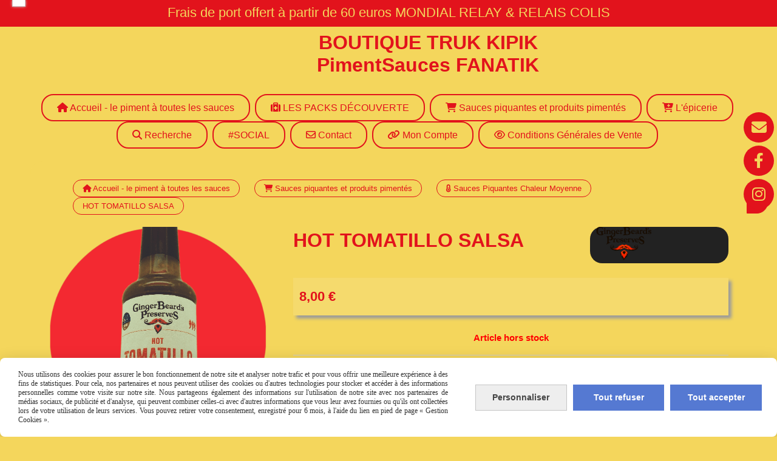

--- FILE ---
content_type: text/html; charset=UTF-8
request_url: https://www.epicierfou.fr/hot-tomatillo-salsa-f1149232.html
body_size: 12277
content:
    <!DOCTYPE html>
    <!--[if IE 7]>
    <html lang="fr" class="ie-inf-9 ie7"> <![endif]-->

    <!--[if IE 8]>
    <html lang="fr" class="ie-inf-9 ie8"> <![endif]-->
    <!--[if lte IE 9]>
    <html lang="fr" class="ie"> <![endif]-->
    <!--[if gt IE 8]><!-->
    <html lang="fr"><!--<![endif]-->
    <head prefix="og: http://ogp.me/ns# fb: http://ogp.me/ns/fb# product: http://ogp.me/ns/product# article: http://ogp.me/ns/article# place: http://ogp.me/ns/place#">
        <!--[if !IE]><!-->
        <script>
            if (/*@cc_on!@*/false) {
                document.documentElement.className += 'ie10';
            }
        </script><!--<![endif]-->
        
    <title>achat sauce salsa verde Mexique - hot tomatillo jalapeno</title>
    <meta name="description" content="Les petites tomates vertes acidulés du Mexique TOMATILLOS cuisinées avec du piment Jalapeno pour une sauce type salsa verde typique avec un bon piquant">
    <meta name="keywords" content="salsaverde, mexique, tomatillo, jalapeno, saucepiquante, epicierfou">
    <meta http-equiv="Content-Type" content="text/html; charset=UTF-8">
    <link rel="canonical" href="https://www.epicierfou.fr/hot-tomatillo-salsa-f1149232.html"/>
    <meta property="og:url" content="https://www.epicierfou.fr/hot-tomatillo-salsa-f1149232.html"/>
    <meta property="og:type" content="product"/>
    <meta property="og:title" content="achat sauce salsa verde Mexique - hot tomatillo jalapeno"/>
    <meta property="og:description" content="Les petites tomates vertes acidulés du Mexique TOMATILLOS cuisinées avec du piment Jalapeno pour une sauce type salsa verde typique avec un bon piquant"/>
    <meta property="og:locale" content="fr"/>

    <meta property="og:image" content="https://www.epicierfou.fr/images_ms/1/0/3/3/0/0/103300/boutique/hot-tomatillo-salsa-epicierfou.png"/>
        <meta property="product:brand" content=" GingerBeard&#039;s Preserves"/>
        <meta property="product:category" content="Sauces Piquantes Chaleur Moyenne"/>
            <meta property="product:price:amount" content="8.00"/>
        <meta property="product:price:currency" content="EUR"/>
        
    <meta property="product:product_link" content="https://www.epicierfou.fr/hot-tomatillo-salsa-f1149232.html"/>

    <link rel="icon" type="image/vnd.microsoft.icon" href="/upload/favicon/103300.ico?1764658877">

    <!-- Stylesheet -->
    <link rel="stylesheet" type="text/css" media="screen" href="/css5205/style_all_designs.css"/>
    <link rel="stylesheet" href="/css5205/panier.css" type="text/css"/>
    <script>
         document.documentElement.className += ' cmonsite-boutique'; 
    </script>
    <link type="text/css" href="/css5205/design/template/boutique/templates.css" rel="stylesheet"/>
        <link rel="stylesheet" type="text/css" href="/css5205/ficheproduit/style-fiche-produit.css">
    <link rel="stylesheet" type="text/css" href="/css5205/ficheproduit/jquery.jqzoom.css">
    <link href="/css5205/design/hotel-datepicker.css" rel="stylesheet" type="text/css">
            <link rel="stylesheet" type="text/css" href="/css5205/design/template/fiche_produits/templates.css"/>
        <script>
            document.documentElement.className += ' cmonsite-ficheproduit';
            document.documentElement.className += ' cmonsite-ficheproduit-1';
            document.documentElement.className += ' cmonsite-boutique';
            document.documentElement.className += ' cmonsite-boutique-4';
        </script>
            <link rel="stylesheet" type="text/css" media="screen" href="/css5205/tinyTips.css"/>
    <link type="text/css" href="/css5205/header_jnformation.css" rel="stylesheet"/>
    <link href="/css5205/jquery.bxslider.css" rel="stylesheet" type="text/css">
    <link href="/css5205/waitMe.css" rel="stylesheet" type="text/css">
    <link href="/css5205/bootstrap-datetimepicker-standalone.css" rel="stylesheet" type="text/css">
    <link href="/css5205/bootstrap-datetimepicker.css" rel="stylesheet" type="text/css">

    <!-- CSS du thème  -->
    <link href="/css5205/styled758series.css" rel="stylesheet"
          type="text/css"/>
    <link href="/css5205/styled767.css"
          rel="stylesheet" type="text/css"/>



    <!-- jQuery -->
    <script src="/js5205/dist/design/jquery-3.min.js"></script>


    <script src="/js5205/dist/jquery.tinyTips.min.js"></script>
        <script src="/js5205/dist/jquery.validationEngine-fr.min.js"></script>
    
    <script src="/js5205/dist/jquery.validationEngine.min.js"></script>
    <script src="/js5205/dist/moment/moment.min.js"></script>
        <script src="/js5205/dist/moment/fr.min.js"></script>
    
    <script src="/js5205/dist/bootstrap-datetimepicker.min.js"></script>

    <script>
        $(document).ready(function () {
            $("#contact, #form1, #form").validationEngine();
            $('a.tTip').css('display', 'block');
            $('a.tTip').tinyTips('light', 'title');
        });
                document.documentElement.className += ' cmonsite-template';
        
        var CookieScripts = typeof CookieScripts === "undefined" ? {user: {}, job: []} : CookieScripts;
    </script>


            <script type="text/javascript">
                var _paq = window._paq = window._paq || [];
                _paq.push(['setCustomDimension', 1, 'www.epicierfou.fr']);

                /* tracker methods like "setCustomDimension" should be called before "trackPageView" */
                _paq.push(['trackPageView']);
                _paq.push(['enableLinkTracking']);
                (function () {
                    var u = "//www.cmadata.fr/analytics/";
                    _paq.push(['setTrackerUrl', u + 'matomo.php']);
                    _paq.push(['setSiteId', '2']);
                    var d = document, g = d.createElement('script'), s = d.getElementsByTagName('script')[0];
                    g.type = 'text/javascript';
                    g.async = true;
                    g.src = u + 'matomo.js';
                    s.parentNode.insertBefore(g, s);
                })();
            </script>
                        <script>
                var CookieScripts = typeof CookieScripts === "undefined" ? {user: {}, job: []} : CookieScripts;
                CookieScripts.user.facebookpixelId = "363412830896527";
                CookieScripts.user.facebookpixelMore = function () {
                            fbq('track', 'ViewContent', {"content_category":"Sauces Piquantes Chaleur Moyenne","content_ids":[1149232],"content_name":"HOT TOMATILLO SALSA","content_type":"product"})
                        };
                CookieScripts.job.push('facebookpixel');
            </script>
            


    <!-- Google Font -->
    <link rel="preconnect" href="https://fonts.googleapis.com">
    <link rel="preconnect" href="https://fonts.gstatic.com" crossorigin>
    <link href="https://fonts.googleapis.com/css2?family=Anek+Telugu:wdth,wght@75..125,100..800,Exo+2&family=Michroma:wght@400&family=Material+Icons:wght@400&family=Poppins:wght@400;700&family=Amatic+SC:wght@400;700&family=Bebas+Neue:wght@400&family=Bungee:wght@400&family=Inconsolata:wdth,wght@50..200,200..900&family=Anton:wght@400&family=Mukta:wght@400;700&family=Lobster:wght@400&family=Roboto:ital,wdth,wght@0,75..100,100..900;1,75..100,100..900&family=Open+Sans:ital,wdth,wght@0,75..100,300..800;1,75..100,300..800&family=Noto+Sans+JP:wght@100..900&family=Montserrat:ital,wght@0,100..900;1,100..900&family=Inter:ital,opsz,wght@0,14..32,100..900;1,14..32,100..900&family=Lato:wght@400;700&family=Roboto+Condensed:ital,wght@0,100..900;1,100..900&family=Playfair+Display:ital,wght@0,400..900;1,400..900&family=Fjalla+One:wght@400&family=Domine:wght@400..700&display=swap" rel="stylesheet">

    <!-- BxSlider -->
    <script type='text/javascript'
            src='/js5205/dist/jquery.bxSlider.min.js'></script>

    <!-- Height Align -->
    <script src="/js5205/dist/design/jquery.heightalign.min.js"></script>


    <script type="text/javascript" src="/js5205/dist/fancybox/jquery.fancybox.min.js"></script>
    <script type="text/javascript" src="/js5205/dist/fancybox/jquery.easing-1.3.min.js"></script>
    <script type="text/javascript" src="/js5205/dist/fancybox/jquery.mousewheel-3.0.6.min.js"></script>
    <script>
        var BASEURL = "https://www.cmonsite.fr/",
            book = "103300",
            id_serie = 758,
            id_design = 767;
    </script>
    <script type="text/javascript" src="/js5205/dist/design/minisite_cross.min.js"></script>

    <link rel="stylesheet" href="/css5205/fancybox/jquery.fancybox.css" type="text/css" media="screen"/>

    <!-- Optionally add helpers - button, thumbnail and/or media -->
    <link rel="stylesheet" href="/css5205/fancybox/helpers/jquery.fancybox-buttons.css" type="text/css" media="screen"/>
    <script type="text/javascript" src="/js5205/dist/fancybox/helpers/jquery.fancybox-buttons.min.js"></script>
    <script type="text/javascript" src="/js5205/dist/fancybox/helpers/jquery.fancybox-media.min.js"></script>

    <link rel="stylesheet" href="/css5205/fancybox/helpers/jquery.fancybox-thumbs.css" type="text/css" media="screen"/>

    <script type="text/javascript" src="/js5205/dist/fancybox/helpers/jquery.fancybox-thumbs.min.js"></script>


    <script type="text/javascript">
            var flagnewsletter = 0,
                newsletter_actif = 0,
                show_popin_newsletter = false;    </script>
        <script type="text/javascript">
            var searchContent;
            var dataDesign;

            
dataDesign = {
top: 20,
blocPositionTop: "#wrapper",
blocPositionLeft: "#wrapper",
blocContenu: "#wrapper"
};

            $(document).ready(function () {
                var form = '<form action="/search.php" class="content-cmonsite form-search" method="get">' +
                    '<div class="input-group">' +
                    '<input type="text" name="search" class="form-control" placeholder="' + _lang.get('Rechercher') + '">' +
                    '<span class="input-group-btn">' +
                    '<button title="' + _lang.get('Rechercher') + '" class="btn-search button" type="button"><i class="fa fa-search"></i></button>' +
                    '</span>' +
                    '</div>' +
                    '</form>'
                ;
                /* Placer le button search */

                searchContent = {
                    data: {
                        top: 40,
                        left: 0,
                        blocPositionTop: '#content',
                        blocPositionLeft: '#wrapper',
                        blocContenu: '#wrapper',
                        button: null,
                        idButton: 'block-flottant-search',
                        classButton: 'block-flottant-search',
                        contentButton: form,
                        DOMBody: 'body',
                        createButton: true,
                        mapElement: '.blocAdresse'
                    },
                    options: {
                        'flottant': true,
                        'insertTo': null,
                    },
                    init: function (dataDesign) {

                        // on récupére les options d'origine
                        for (var prop in searchContent.data) {
                            searchContent.options[prop] = searchContent.data[prop];
                        }
                        // on récupére les options personnalisées
                        for (prop in dataDesign) {
                            searchContent.options[prop] = dataDesign[prop];
                        }

                        function waitForEl() {

                            var $id = $(searchContent.options.DOMBody);
                            if (typeof $id.offset() !== 'undefined') {

                                if ($(searchContent.options.blocPositionTop).length) {
                                    searchContent.options.blocPositionTop = $(searchContent.options.blocPositionTop);
                                } else {
                                    searchContent.options.blocPositionTop = $('.content');
                                }

                                searchContent.options.blocPositionLeft = $(searchContent.options.blocPositionLeft);
                                searchContent.options.blocContenu = $(searchContent.options.blocContenu);
                                searchContent.options.DOMBody = $(searchContent.options.DOMBody);
                                searchContent.data.mapElement = $(searchContent.data.mapElement);
                                searchContent.data.DOMBody = $(searchContent.data.DOMBody);

                                if (searchContent.options.button != null) {
                                    searchContent.options.button = $(searchContent.options.button);
                                }

                                if (searchContent.options.createButton) {

                                    searchContent.generateButton();
                                    if (searchContent.options.flottant) {
                                        searchContent.positionButton();
                                    }


                                    searchContent.insertButton();
                                }

                                searchContent.event();
                            } else {
                                setTimeout(function () {
                                    waitForEl();
                                }, 50);
                            }
                        }

                        waitForEl();
                    },
                    event: function () {
                        $(window).resize(function (event) {
                            if (searchContent.options.flottant) {
                                searchContent.positionButton();
                            }
                        });
                        $(window).trigger('resize');
                        searchContent.data.DOMBody.on('click', '.btn-search', function () {
                            if (searchContent.options.button.hasClass('actif')) {
                                if ($('.form-search input[name="search"]').val() != '') {
                                    /* Submit le formulaire */
                                    $('.form-search').submit();
                                }
                            } else {
                                searchContent.options.button.addClass('actif');
                            }
                            return true;
                        });

                        searchContent.data.DOMBody.on('click', 'input[name="search"]', function () {
                            return true;
                        });

                        searchContent.data.DOMBody.on('click', function (e) {
                            if (!$(e.target).closest('#' + searchContent.data.idButton).length) {
                                searchContent.options.button.removeClass('actif');
                            }
                        });

                    },
                    generateButton: function () {
                        var button = $('<div />')
                            .attr({
                                'id': searchContent.options.idButton,
                                'class': searchContent.options.classButton,
                            }).html(searchContent.options.contentButton);

                        searchContent.options.button = button;
                    },
                    insertButton: function () {
                        if (searchContent.options.insertTo === null) {
                            searchContent.options.DOMBody.append(searchContent.options.button);
                        } else {
                            $(searchContent.options.insertTo).append(searchContent.options.button);
                        }

                    },

                    getOffsetLeft: function () {
                        return searchContent.options.blocPositionLeft.offset().left + searchContent.options.blocPositionLeft.outerWidth() + searchContent.options.left;
                    },
                    getOffsetTop: function () {
                        if (searchContent.data.mapElement.length) {
                            var mapBoundingRect = searchContent.data.mapElement[0].getBoundingClientRect();
                            var buttonBoundingRect = searchContent.options.button[0].getBoundingClientRect();
                            if (
                                // mapBoundingRect.left == 0 ||
                                (buttonBoundingRect.left > mapBoundingRect.left &&
                                    buttonBoundingRect.left < (mapBoundingRect.left + mapBoundingRect.width) &&
                                    buttonBoundingRect.top > mapBoundingRect.top &&
                                    buttonBoundingRect.top < (mapBoundingRect.top + mapBoundingRect.height))
                            ) {

                                return searchContent.data.mapElement.offset().top + searchContent.data.mapElement.height() + searchContent.options.top;
                            }
                        }

                        return searchContent.options.blocPositionTop.offset().top + searchContent.options.top;
                    },
                    positionButton: function () {

                        searchContent.options.button.css({
                            'left': searchContent.getOffsetLeft(),
                            'position': 'absolute',
                            'top': searchContent.getOffsetTop(),
                            'width': '36px',
                            'z-index': '5'
                        });
                    }
                };

                searchContent.init(dataDesign);

            });

        </script>
        <link rel="stylesheet" href="/css5205/103300-767-758-899/style_perso.css" type="text/css" id="style-editor-perso" class="style-editor-perso-design" />
<link rel="stylesheet" href="/css5205/103300-ficheproduit-description-1149232-5480/style_perso_by_page.css" type="text/css" class="style-editor-perso-content" id="style-editor-perso-page"/><link rel="stylesheet" href="/css5205/103300-footer-0-5480/style_perso_by_page.css" type="text/css" class="style-editor-perso-content" id="style-editor-perso-footer"/>

<!-- Variable Javascript utiles -->
<script>
    var timer = 10000 ;
</script>


        <meta name="viewport" content="width=device-width, initial-scale=1">
    </head>
    <body
    oncontextmenu='return false'    class="theme cmonsite-panier-1 cmonsite-fluxpanier-1 search-button body-758series body-767styled page-fiche_produit page-fiche_produit-1149232">
    
            <div class="banner"
                 style="background-color:rgb(226, 19, 28);border-bottom: 2px solid rgb(226, 19, 28);">
                <div class="banner__item">
                    <div class="banner__content" style="color:rgb(244, 214, 92);"><p><span style="font-size: 22px;">Frais de port offert &#224; partir de 60 euros MONDIAL RELAY &amp; RELAIS COLIS<br /></span></p></div>
                                    </div>
            </div>
                        <link rel="stylesheet" href="/css/sidebar-menu.css?5205" type="text/css" media="screen"/>
        <style>
#minisite-sidebar ul li a.social-sidebar-p-1,
#minisite-sidebar ul li a.social-sidebar-p-1 span,
#minisite-sidebar ul li a.social-sidebar-p-1 span:before
{background:#e2131c;color:#f4d65c;}
#minisite-sidebar ul li a.social-sidebar-p-2,
#minisite-sidebar ul li a.social-sidebar-p-2 span,
#minisite-sidebar ul li a.social-sidebar-p-2 span:before
{background:#e2131c;color:#f4d65c;}
#minisite-sidebar ul li a.social-sidebar-p-3,
#minisite-sidebar ul li a.social-sidebar-p-3 span,
#minisite-sidebar ul li a.social-sidebar-p-3 span:before
{background:#e2131c;color:#f4d65c;}</style><aside id="minisite-sidebar" class="pos-right circle large label-round "><ul><li>
<a class="social-sidebar-p-1" href="/contact.html"   rel="nofollow">
<i class="fa fa-envelope"></i> <span>Contact</span>
</a>
</li>
<li>
<a class="social-sidebar-p-2" href="https://www.facebook.com/EpicierFou/"  target="_blank" rel="nofollow">
<i class="fa fa-facebook"></i> <span>Facebook</span>
</a>
</li>
<li>
<a class="social-sidebar-p-3" href="https://www.instagram.com/epicierfou.fr/"  target="_blank" rel="nofollow">
<i class="fa fa-instagram"></i> <span>Instagram</span>
</a>
</li>
</ul></aside>
<div id="main-conteneur"  itemprop="mainEntityOfPage" itemscope itemtype="https://schema.org/WebPage">
        <!-- Banniere Header -->
    <header role="banner" class="banniere header_p">
        <div class="header-conteneur">
            <div class="close-menu"></div>
                    <div id="blocContent">
            <div id="headercontent" class="header_live_edit slogan_live_edit ">
                                    <a class="logo" href="/" id="logo" rel="home">
                        <img class="img-logo" src="/logo/pixel.png" alt="epicierfou.fr"/>
                    </a>
                
                <div class="container-slogan">
                    <div class="slogan_p slogan"><p style="text-align:center;"><span style="font-size:32px;color:#e2131c;"><strong>BOUTIQUE TRUK KIPIK</strong></span></p>
<p style="text-align:center;"><span style="color:#e2131c;"><span style="font-size:32px;"><strong>PimentSauces </strong></span><span style="font-size:32px;"><strong>FANATIK</strong></span></span></p>
<p style="text-align:center;"> </p></div>
                </div>

                            </div>
        </div>
                <div class="menu navigation_p menu-principal">
            <nav id="nav-principal" class="menu-principal"><!--
            -->
            <ul class="">
                                    <li
                            class="has_picto p-accueil navigation_button_p   ">
                        <a  href="/"
                                                                                     class="navigation_link_p">
                            <span>
                                <i class="fa fa-home"></i>                                Accueil - le piment à toutes les sauces                            </span>
                        </a>
                                            </li>
                                        <li
                            class="has_picto b-45413 navigation_button_p   ">
                        <a  href="/les-packs-decouverte-b45413.html"
                                                                                     class="navigation_link_p">
                            <span>
                                <i class="fa fa-medkit"></i>                                LES PACKS DÉCOUVERTE                            </span>
                        </a>
                                            </li>
                                        <li
                            class="has_picto b-39841 navigation_button_p   hasDropdown">
                        <a  href="/sauces-piquantes-et-produits-pimentes-b39841.html"
                                                                                     class="navigation_link_p">
                            <span>
                                <i class="fa fa-shopping-cart"></i>                                Sauces piquantes et produits pimentés                            </span>
                        </a>
                        <span class="dropDown navigation_link_p  " ></span><!--
            -->
            <ul class="menu__dropdown">
                                    <li
                            class="has_picto b-101628  sous_navigation_button_p ">
                        <a  href="/sauces-piquantes-chaleur-douce-b101628.html"
                                                                                     class="sous_navigation_link_p">
                            <span>
                                <i class="fa fa-thermometer-1"></i>                                Sauces Piquantes Chaleur Douce                            </span>
                        </a>
                                            </li>
                                        <li
                            class="actif has_picto b-101629  sous_navigation_button_p ">
                        <a  href="/sauces-piquantes-chaleur-moyenne-b101629.html"
                                                                                     class="actif sous_navigation_link_p">
                            <span>
                                <i class="fa fa-thermometer-2"></i>                                Sauces Piquantes Chaleur Moyenne                            </span>
                        </a>
                                            </li>
                                        <li
                            class="has_picto b-101630  sous_navigation_button_p ">
                        <a  href="/sauces-piquantes-chaleur-forte-b101630.html"
                                                                                     class="sous_navigation_link_p">
                            <span>
                                <i class="fa fa-thermometer-3"></i>                                Sauces Piquantes Chaleur Forte                            </span>
                        </a>
                                            </li>
                                        <li
                            class="has_picto b-39854  sous_navigation_button_p ">
                        <a  href="/extraction-de-piments-capsaicine-b39854.html"
                                                                                     class="sous_navigation_link_p">
                            <span>
                                <i class="fa fa-exclamation-triangle"></i>                                Extraction de piments & capsaïcine                            </span>
                        </a>
                                            </li>
                                        <li
                            class="b-79670  sous_navigation_button_p ">
                        <a  href="/produits-pimentes-gentils-b79670.html"
                                                                                     class="sous_navigation_link_p">
                            <span>
                                                                Produits Pimentés GENTILS                            </span>
                        </a>
                                            </li>
                                        <li
                            class="b-79679  sous_navigation_button_p ">
                        <a  href="/produits-pimentes-pas-commodes-b79679.html"
                                                                                     class="sous_navigation_link_p">
                            <span>
                                                                Produits Pimentés PAS COMMODES                            </span>
                        </a>
                                            </li>
                                        <li
                            class="b-79690  sous_navigation_button_p ">
                        <a  href="/produits-pimentes-mechants-b79690.html"
                                                                                     class="sous_navigation_link_p">
                            <span>
                                                                Produits Pimentés MECHANTS                            </span>
                        </a>
                                            </li>
                                        <li
                            class="b-79691  sous_navigation_button_p ">
                        <a  href="/produits-pimentes-mortels-b79691.html"
                                                                                     class="sous_navigation_link_p">
                            <span>
                                                                Produits Pimentés MORTELS                            </span>
                        </a>
                                            </li>
                                </ul><!--
            -->                    </li>
                                        <li
                            class="has_picto b-70794 navigation_button_p   hasDropdown">
                        <a  href="/l-epicerie-b70794.html"
                                                                                     class="navigation_link_p">
                            <span>
                                <i class="fa fa-cart-plus"></i>                                L'épicerie                            </span>
                        </a>
                        <span class="dropDown navigation_link_p  " ></span><!--
            -->
            <ul class="menu__dropdown">
                                    <li
                            class="has_picto b-74994  sous_navigation_button_p ">
                        <a  href="/ketchup-barbecue-mayonnaise-b74994.html"
                                                                                     class="sous_navigation_link_p">
                            <span>
                                <i class="fa fa-cart-plus"></i>                                Ketchup - Barbecue - Mayonnaise                            </span>
                        </a>
                                            </li>
                                        <li
                            class="has_picto b-42127  sous_navigation_button_p ">
                        <a  href="/boutique-de-l-huile-huile-piquante-et-huile-aromatisee-premium-b42127.html"
                                                                                     class="sous_navigation_link_p">
                            <span>
                                <i class="fa fa-cart-plus"></i>                                boutique de l'huile - huile piquante et huile aromatisée premium                            </span>
                        </a>
                                            </li>
                                        <li
                            class="has_picto b-74995  sous_navigation_button_p ">
                        <a  href="/piments-seches-poudre-epices-marinade-rubs-sels-poivres-b74995.html"
                                                                                     class="sous_navigation_link_p">
                            <span>
                                <i class="fa fa-cart-plus"></i>                                piments séchés / poudre - épices - marinade - Rubs - Sels - Poivres                            </span>
                        </a>
                                            </li>
                                        <li
                            class="has_picto b-61628  sous_navigation_button_p ">
                        <a  href="/snacks-pimentes-bieres-et-b61628.html"
                                                                                     class="sous_navigation_link_p">
                            <span>
                                <i class="fa fa-cart-plus"></i>                                Snacks Pimentés + Bières et +                            </span>
                        </a>
                                            </li>
                                </ul><!--
            -->                    </li>
                                        <li
                            class="has_picto b-search navigation_button_p   ">
                        <a  href="/search.php"
                                                                                     class="navigation_link_p">
                            <span>
                                <i class="fa fa-search"></i>                                Recherche                            </span>
                        </a>
                                            </li>
                                        <li
                            class="p-272686 navigation_button_p   ">
                        <a  href="/-social-p272686.html"
                                                                                     class="navigation_link_p">
                            <span>
                                                                #SOCIAL                            </span>
                        </a>
                                            </li>
                                        <li
                            class="has_picto p-contact navigation_button_p   ">
                        <a  href="/contact.html"
                                                                                     class="navigation_link_p">
                            <span>
                                <i class="fa fa-envelope-o"></i>                                Contact                            </span>
                        </a>
                                            </li>
                                        <li
                            class="has_picto l-1720 navigation_button_p   ">
                        <a  href="https://www.epicierfou.fr/profile/login.php"
                                                                                     class="navigation_link_p">
                            <span>
                                <i class="fa fa-chain"></i>                                Mon Compte                            </span>
                        </a>
                                            </li>
                                        <li
                            class="has_picto p-225018 navigation_button_p   ">
                        <a  href="/sauce-piquante-p225018.html"
                                                                                     class="navigation_link_p">
                            <span>
                                <i class="fa fa-eye"></i>                                Conditions Générales de Vente                            </span>
                        </a>
                                            </li>
                                </ul><!--
            --><!--
            --></nav>
        </div>
                </div>
    </header>

    <div class="wrapper-content">
                        <div id="wrapper" class="wrapper content_p">

            
                        <div class="content_p side-content">

                <section class="links_p content content_p col-md-12">
                <div id="bloc-fil-title">
            <script type="application/ld+json">{"@context":"https://schema.org","@type":"BreadcrumbList","itemListElement":[{"@type":"ListItem","name":"Accueil - le piment à toutes les sauces","item":{"@type":"Thing","url":"/","name":"Accueil - le piment à toutes les sauces","@id":"accueil-le-piment-toutes-les-sauces"},"position":1},{"@type":"ListItem","name":"Sauces piquantes et produits pimentés","item":{"@type":"Thing","url":"/sauces-piquantes-et-produits-pimentes-b39841.html","name":"Sauces piquantes et produits pimentés","@id":"sauces-piquantes-et-produits-piments-sauces-piquantes-et-produits-pimentes-b39841-html"},"position":2},{"@type":"ListItem","name":"Sauces Piquantes Chaleur Moyenne","item":{"@type":"Thing","url":"/sauces-piquantes-chaleur-moyenne-b101629.html","name":"Sauces Piquantes Chaleur Moyenne","@id":"sauces-piquantes-chaleur-moyenne-sauces-piquantes-chaleur-moyenne-b101629-html"},"position":3},{"@type":"ListItem","name":"HOT TOMATILLO SALSA","item":{"@type":"Thing","url":"/hot-tomatillo-salsa-f1149232.html","name":"HOT TOMATILLO SALSA","@id":"hot-tomatillo-salsa-hot-tomatillo-salsa-f1149232-html"},"position":4}]}</script>        <nav class="nav-static-breadcrumb arianne secondaire links_p">
            <ul class="clearfix">
                                <li class="has-picto">
                    <a href="/" class="sous_navigation_link_p">
                        <span>
                            <i class="fa fa-home"></i>
                            <span class="text"
                                  itemprop="name" >
                                Accueil - le piment à toutes les sauces                            </span>
                        </span>
                    </a>
                </li>
                                        <li class="has-picto">
                            <a class="sous_navigation_link_p "
                               href="/sauces-piquantes-et-produits-pimentes-b39841.html">
                                <span>
                                    <i class="fa fa-shopping-cart"></i>
                                    <span class="text">
                                        Sauces piquantes et produits pimentés                                    </span>
                                </span>
                            </a>
                        </li>
                                                <li class="has-picto">
                            <a class="sous_navigation_link_p "
                               href="/sauces-piquantes-chaleur-moyenne-b101629.html">
                                <span>
                                    <i class="fa fa-thermometer-2"></i>
                                    <span class="text">
                                        Sauces Piquantes Chaleur Moyenne                                    </span>
                                </span>
                            </a>
                        </li>
                        
                                            <li class="no-picto actif" >
                                <a class="sous_navigation_link_p actif"
                                   href="/hot-tomatillo-salsa-f1149232.html">
                                <span>
                                    <i class=""></i>
                                    <span class="text">
                                        HOT TOMATILLO SALSA                                    </span>
                                </span>
                                </a>
                            </li>
                                        </ul>
        </nav>
        <div class="clearfix"></div>
    </div>


<div id="content_full" class="template_fiche_produit template_fiche_produit_1">
    <div id="fiche-produit" itemscope itemtype="https://schema.org/Product">
        <link itemprop="url" href="/hot-tomatillo-salsa-f1149232.html"
              rel="author"/>
        <span itemprop="productID" class="hide">
            1149232-hot-tomatillo-salsa        </span>
        <div class="top_fiche product-type__classical block_unique_product" data-id-product="1149232">

            <!-- Images produit -->
            <div class="wrap-images">
                <div class="grande-image ">
                    <div class="container-etiquette">
                                            </div>
                                            <a
                                href="/img_s1/103300/boutique/hot-tomatillo-salsa-epicierfou.png"
                                class="image-zoom productImageWrap"
                                id="productImageWrapID_1149232"
                                title=""
                                rel="gal1">
                            <img
                                    class="imgZoomPad "
                                    itemprop="image"
                                    data-fancybox-group="fiche-produit"
                                    src="/img_s1/103300/boutique/hot-tomatillo-salsa-epicierfou.png"
                                    title=""
                                    alt="HOT TOMATILLO SALSA">
                                                    </a>
                                        </div>
                <!-- end grande-image -->
                            </div>
            <!-- end wrap-images -->

            <!-- Informations produit -->
            

            <div class="wrap-description sans-declinaison">
                                <div class="row block-fiche-titre-brand">
                    <div class="col s8 block-fiche-titre">
                                                    <h1 class="h1 fiche-titre-produit" itemprop="name">
                                HOT TOMATILLO SALSA                            </h1>
                                            </div>
                                            <div class="col s4 block-fiche-brand" itemprop="brand" itemscope
                             itemtype="https://schema.org/Brand">
                                                            <span itemprop="name" class="hide"> GingerBeard&#039;s Preserves</span>
                                <a itemprop="url"
                                   href="/gingerbeard-s-preserves-m6379.html">
                                    <img itemprop="logo" src="/img_s/103300/marque/logo_rgb_wording_colour_01_small1.png"
                                         alt=" GingerBeard&#039;s Preserves"
                                         title=" GingerBeard&#039;s Preserves"/>
                                </a>
                                                    </div>
                                    </div>
                                                



                                    <div itemprop="offers" itemscope
                         itemtype="https://schema.org/Offer">
                        <link itemprop="url"
                              href="/hot-tomatillo-salsa-f1149232.html"
                              rel="author"/>
                        <meta itemprop="priceCurrency"
                              content="EUR"></meta>
                                                        <link itemprop="availability" href="https://schema.org/InStock" />
                                                    <div class="pro-pannier">
                            <div class="information_stock"></div>
                            
                            <div class="notification_product"></div>

                            <div class="ajouter-panier block-price without-promotion withoutAttr ">
                                                                            <p class="prix">
                                                <span itemprop="priceValidUntil" class="hide"
                                                      content="2026-12-02T00:00:00+0100"></span>
                                                <span
                                                        class="prixprod"><span class="impact_price" itemprop="price" 
content="8.00">8,00</span> €</span>
                                                <span class="prixmention"></span>
                                            </p>
                                                                        </div>


                            
                            


                                                                <span class="product-information-stock hors-stock">Article hors stock</span>
                                    

                        </div>


                    </div>
                
                <p class="description" itemprop="description">
                    Chaleur 6/10 - Classique Salsa Verde du Mexique avec plus de 30% de Tomatillo verte et du piment Jalapeno ! Saveur fraîche et herbacée avec un bon piquant pour Tacos, Fajitas, apéro, poulet, ect.                 </p>

                                <div class="block-shipping" style="display:none;"><p><i class="fa fa-arrow-right"></i> <span class="msg-shiping"></span></p></div>

                
                
                
                <p class="details-ficheprod">
                                    </p>
                
                    <div class="sociaux">


                                                    <a href="https://twitter.com/share" class="twitter-share-button" data-lang="fr">Tweeter</a>
                            
                                                    <a href="https://www.pinterest.com/pin/create/button/" class="tacPinterest"
                               data-pin-do="buttonBookmark">
                                <img src="https://assets.pinterest.com/images/pidgets/pin_it_button.png"/>
                            </a>
                            
                                                    <div class="fb-like"
                                 data-href="https://www.epicierfou.fr/hot-tomatillo-salsa-f1149232.html"
                                 data-width=""
                                 data-layout="button_count" data-action="like" data-size="small"
                                 data-share="false"></div>
                            
                                                    <div class="fb-share-button"
                                 data-href="https://www.epicierfou.fr/hot-tomatillo-salsa-f1149232.html"
                                 data-layout="button_count">
                            </div>

                            

                    </div>

                            </div>
            <!-- end wrap-description -->
            <div class="clearfix"></div>
        </div>
        <!-- end top-fiche -->

        
            <!-- Description détaillée du produit-->
            <div class="wrap-details bloc-description-detaille" id="savoirplus">
                <div class="h4">
                    <span>
                        Description                    </span>
                </div>
                <div class="details">
                                        <div class="contenu-editable contenu-editable-ficheproduit-description-1149232"><div class="row"><div class="s12 col widget-col" style=""><div class="widget widget-texte widget--small-height"><div class="widget-texte-content"><h1><span style="font-size: 64px;"><strong><span style="font-family: Amatic SC;">HOT TOMATILLO SALSA VERDE</span></strong></span></h1></div></div></div></div><div class="row"><div class="col widget-col s12" style=""><div class="widget widget-texte widget--small-height"><div class="widget-texte-content"><p style="text-align: justify;"><span style="font-size: 22px; font-family: Domine;">Il s'agit d'un classique sud-américain. Cette version est un peu plus piquante grâce à quelques piments fantômes (Naga Jolokia) ! Sa saveur fraîche, piquante et ardente se marie parfaitement avec les tacos et les plats sud-américains de toutes sortes.</span></p></div></div><div class="widget widget-texte widget--small-height" data-x="null" data-y="null"><div class="widget-texte-content"><h2 style="text-align: center;"><span style="font-family: Domine;">Salsa pour Tacos – Fajitas – Nachos – Quesadillas - Mais pas que !</span></h2></div></div><div class="widget widget-texte widget--small-height" data-x="null" data-y="null"><div class="widget-texte-content"><p style="text-align: justify;"><span style="font-family: Domine; font-size: 22px;">Le goût frais et herbacé typique du <a href="/piments-jalapeno-b80818.html" target="_blank" rel="next noopener noreferrer" class="button button-rounded" title="piment jalapeno">Jalapeno</a> cuisiné avec des petites tomatillos acidulés du Mexique feront de cette sauce piquante une merveille avec vos plats de riz, poulet, légumes, poissons, acras, samoussas, fromage fondue (cheeseburger !) </span></p></div></div><div class="widget widget-texte widget--small-height" data-x="null" data-y="null"><div class="widget-texte-content"><p style="text-align: justify;"><span style="font-family: Domine; font-size: 22px;">Elle a un bon piquant grâce à l'ajout en petite quantité de piment Naga "Ghost" Jolokia mais elle n'arrache pas la bouche, très bon équilibre force & saveur</span><br></p></div></div></div></div><div class="row"><div class="s12 col widget-col" style=""><div class="widget widget-texte widget--small-height"><div class="widget-texte-content"><p style="text-align: justify;"><span style="font-family: Domine; font-size: 22px;">155g - Tomatilles (vinaigre, amidon, sel iodé, sucre)(32%), vinaigre de cidre, piment Jalapeno (15%), oignon, poivron vert, jus de citron vert, ail, piment <a href="/piments-naga-jolokia-b83432.html" target="_blank" rel="next noopener noreferrer" class="button button-rounded" title="piment jolokia ghost pepper">Ghost Pepper</a> (2%), coriandre fraîche , sel de mer</span><br></p></div></div></div></div><div class="row"><div class="s12 col widget-col"><div class="widget widget-texte"><div class="widget-texte-content"><p><span style="font-family: Domine; font-size: 22px;">Valeurs nutritionnelles pour 100g : </span><br></p><p><span style="font-family: Domine; font-size: 22px;">Énergie 128kj 30kcal</span><br><span style="font-family: Domine; font-size: 22px;">Lipides 0,5g</span><br><span style="font-family: Domine; font-size: 22px;">dont saturés 0.1g</span><br><span style="font-family: Domine; font-size: 22px;">Glucides 5.3g</span><br><span style="font-family: Domine; font-size: 22px;">dont sucres 3.4g</span><br><span style="font-family: Domine; font-size: 22px;">Protéines 1.1g</span><br><span style="font-family: Domine; font-size: 22px;">Sel 0.68g</span></p></div></div></div></div></div>
                                    </div>
            </div>
            <!-- end description détaillée du produit-->
        
        <!-- Commentaires produit-->
                <!-- end commentaires produit-->
    </div>
    <!-- Produits associés-->
            <div class="wrap-details bloc-suggestions">
            <p class="h4">
                <span>Vous aimerez &eacute;galement</span>
            </p>
                                <div class="widget-product-slider"
                         style="--slides-per-view: 3; --autoplay: false; --slides-space-between: 30;">
                        <div class="template_boutique border_p template_boutique_1 template_boutique_all">
                            <div class="content_list_product">
                                <div class="swiper content-product-slider content-product-slider-1 product-slider-swiper"
                                     id="product-slider-swiper-305828">
                                    <div class="content-products mode-boutique swiper-wrapper">
<div data-id-product="830809" class="produits block_unique_product produit_galerie_background_p produit_galerie_border_p swiper-slide" >

<div class="productImageWrap" id="productImageWrapID_830809">
<a href="/razor-go-greengo-jalapeno-lime-cbd-f830809.html" class="tTip" title="Chaleur 5/10 - Délicieuse sauce pimentée avec piment Jalapeno, un peu de citron vert et des fleurs de CBD. Sauce herbacée parfaite dans vos mayo maison, marinade, poulet, salade, poisson, gambas, ect. Grande bouteille 200ml.">
<span class="img-square"><span class="img-square__content"><img  src="/img_s1/103300/boutique/sauce-piquante-chanvre-cbd-jalapeno-greengo-epicier-fou_mini.png"  alt="RAZOR GO GREENGO Jalapeno Lime CBD"/>
</span></span></a>

</div>
<h3 class="nomprod"><a href="/razor-go-greengo-jalapeno-lime-cbd-f830809.html">RAZOR GO GREENGO Jalapeno Lime CBD</a></h3>
        <p class="prix">
            <span class="prix__block" content="EUR">
                                    <span class="prixprod"><span class="impact_price" content="12.00">12,00</span> €</span>
                                </span>
            <span class="prixmention"></span>
        </p>
        
<div class="block-btn-addbasket"><a href="#" data-id_product="830809" class="addbasket ">Ajouter au panier</a></div>
<div class="container-etiquette "></div></div></div>
                                    <div class="swiper-pagination"></div>
                                </div>
                                <div class="swiper-button-prev"></div>
                                <div class="swiper-button-next"></div>
                            </div>
                        </div>
                    </div>
                    
        </div>
        <!-- end produits associés-->

</div><!-- end fiche-produit -->
<script>
    var trigger_product_link_img = false,
        trigger_product_link_img_attribute = false;
        var devise = '€',
        basePrice = 8.00,
        basePricePromo = 8.00,
        msg_shiping_stock = "",
        msg_shiping_hors_stock = "",
        show_stock = "0",
        msg_out_of_stock = "Article hors stock",
        id_client_group = 0,
        declinaisons = {},
        specificPrices = {"1149232":[]},
        showPriceTaxExcl = false;
</script>
                </section>
            </div><!-- end content -->
        </div>
    </div>

    <!-- footer -->
        <footer class="links_p footer_p" id="footer">
        <div id="top_fleche"><a href="#" class="fleche_top_site"></a></div>
        <div id="pub"><!--
            -->            <div class="contenu-editable contenu-editable-site-footer"><div class="row"><div class="s12 col widget-col" style=""><div class="widget widget-texte widget--small-height"><div class="widget-texte-content"><h1><span style="font-family: Amatic SC; color: #f4d65c; font-size: 64px; background-color: #e2131c;">la sauce piquante&nbsp; - epicierfou.fr</span><br></h1></div></div></div></div></div>
            <!--
        --></div>
        <div class="mention links_p" role="contentinfo">
            <div class="social-networks template_1">
            <div class="facebook" id="facebook">
                            <script>CookieScripts.job.push('facebook');</script>
                <div class="fb-like" data-href="https://www.facebook.com/EpicierFou/" data-width="" data-layout="button_count" data-action="like" data-size="small" data-share="false"></div>
                    </div>
    
    

    
            <div class="instagram" id="instagram">
            <a target="_blank" href="https://www.instagram.com/epicierfou.fr/"><img src="/images/instagram.png" alt="Nous suivre sur Instagram"/></a>
        </div>
        
    

</div><div class='footer__links'>    <span class="link__seperator"></span>
    <a href="/mentions_legales.html" title="Mentions L&eacute;gales" class="link">Mentions L&eacute;gales</a>
    <span class="link__seperator"></span>
    <a href="javascript:CmonSite.CookieManagement.openPanel();" class="link">
        Gestion cookies    </a>
    <span class="link__seperator"></span> <a href="/profile/account.php" rel="account" title="Mon compte" rel="nofollow" class="link">Mon Compte</a>        <span class="link__seperator"></span>
        <a href="https://www.cmonsite.fr/" target="_blank" class="link">Créer un site internet</a>
                <span class="link__seperator"></span>
        <a target="" href="/les-moyens-de-paiement-p215607.html" rel="nofollow" class="link">
            Les Moyens De Paiement        </a>
                <span class="link__seperator"></span>
        <a target="" href="/conditions-generales-de-vente-p225018.html" rel="nofollow" class="link">
            Conditions Générales de Vente        </a>
        </div>        </div>
        <div class="music">
                    </div>
    </footer>

    </div>
    
        <div class="template-panier template-panier-1" >
        <div id="panier" class="panier_p border_p">
            <div id="header-panier" class="panier_titre"><i class="fa fa-shopping-cart panier_titre"></i>
                <span class="panier_text">Votre panier</span>
                <a class="paniertoggle panier_p" href="#"><i class="fa panier_titre" aria-hidden="true"></i></a>
            </div>
            <span id="notificationsLoader"></span>
            <div id="paniercontent" class="panier_p panier_content_p">
                <div id="paniertable" class="panier_p">

                </div>
                <div id="paniercommande">
                    <div class="totalpanier"></div>
                    <div class="ajout_panier">
                                                <a href="/paniercommande.php" class="button bouton">Effectuer la commande</a>
                    </div>
                </div>
            </div>
        </div>
    </div>
    
<script>
    var isDefaultCurrency = true,
        currencySign = "€",
        currencyDecimalSep = ",",
        currencyThousandsSep = " ",
        currencyPositionSign = "after",
        haveRightClick = 0,
        langLocale = "fr";
</script>

    <!-- Panier -->
    <script src="/js5205/dist/design/panier.min.js"></script>
    
<script>
    var use_facebook_connect = '0',
        facebook_api = '579569459164053';

    if (typeof CookieScripts === "undefined") {
        CookieScripts = {user: {}, job: []};
    }

    var paginationCategoryUseInfiniteScroll = false;
</script>

            <script>
                                CookieScripts.job.push('twitterwidgetsapi');
                                CookieScripts.job.push('facebook');
                                CookieScripts.job.push('pinterest');
                            </script>
            

<script>
    var version = 5205;
</script>
    <script>
        var tarteaucitronAlertCookieInfo = 'Nous utilisons des cookies pour assurer le bon fonctionnement de notre site et analyser notre trafic et pour vous offrir une meilleure expérience à des fins de statistiques. Pour cela, nos partenaires et nous peuvent utiliser des cookies ou d&#039;autres technologies pour stocker et accéder à des informations personnelles comme votre visite sur notre site. Nous partageons également des informations sur l&#039;utilisation de notre site avec nos partenaires de médias sociaux, de publicité et d&#039;analyse, qui peuvent combiner celles-ci avec d&#039;autres informations que vous leur avez fournies ou qu&#039;ils ont collectées lors de votre utilisation de leurs services. Vous pouvez retirer votre consentement, enregistré pour 6 mois, à l&#039;aide du lien en pied de page « Gestion Cookies ».',
            tarteaucitronForceLanguage = "fr",
            tarteaucitronPrivacyPolicyLink = "";
    </script>
    <script type="text/javascript"
            src="/js5205/dist/tarteaucitron-1-9/tarteaucitron-minisite.min.js"></script>


<script type="text/javascript" src="/js5205/dist/languages.min.js"></script>
<script type="text/javascript" src="/js5205/dist/helper/helper.min.js"></script>
<script type="text/javascript"
        src="/js5205/dist/design/global.min.js"></script>
<script type="text/javascript"
        src="/js5205/dist/design/jquery.easing.min.js"></script>
<script type="text/javascript"
        src="/js5205/dist/design/menu_burger.min.js"></script>
<script type="text/javascript"
        src="/js5205/dist/design/remonte_actif.min.js"></script>
<script type="text/javascript"
        src="/js5205/dist/design/imagesloaded.pkgd.min.js"></script>
<script type="text/javascript" src="/js5205/dist/waitMe.min.js"></script>
<script type="text/javascript"
        src="/js5205/dist/jquery.lazyload.min.js"></script>
<script>
    $(function () {
        $("img.lazy").lazyload({
            skip_invisible: false
        });
    });
</script>


    <script type="text/javascript"
            src="/js5205/dist/swiper-7/swiper-bundle.min.js"></script>
        <script type="text/javascript" src="/languages/fr/lang.js?v=5205"></script>


    <script type="text/javascript"
            src="/js5205/dist/design/jquery.infinitescroll.min.js"></script>
            <script type="text/javascript"
                src="/js5205/dist/design/templates/boutique/templates.min.js"></script>
            <script type="text/javascript"
            src="/js5205/dist/moment/moment.min.js"></script>
    <script type="text/javascript" src="/js5205/dist/moment/fr.min.js"></script>
    <script type="text/javascript"
            src="/js5205/dist/design/datepicker/fecha.min.js"></script>
    <script type="text/javascript"
            src="/js5205/dist/ficheproduit/reservation-datepicker.min.js"></script>


    <script type="text/javascript"
            src='/js5205/dist/ficheproduit/jquery.elevatezoom.min.js'></script>
    <script type="text/javascript"
            src="/js5205/dist/ficheproduit/script.min.js"></script>
    <script type="text/javascript"
            src="/js5205/dist/bootstrap_cmonsite.min.js"></script>

            <script type="text/javascript"
                src="/js5205/dist/design/templates/fiche_produit/templates.min.js"></script>
        <script src="/js5205/dist/design/faq/faq.min.js"></script>
<script src="/js5205/dist/design/758series/script.min.js"
        type="text/javascript"></script>

    <script id="script-header-information" src="/js5205/dist/design/header_information.min.js"
            type="text/javascript" async></script>
        <script src="/js5205/design/google_trad.js" async defer type="text/javascript"></script>
    <script src="//translate.google.com/translate_a/element.js?cb=googleTranslateElementInit" async defer></script>
    <script type="text/javascript" src="/js5205/dist/http.min.js"></script>
    <script type="text/javascript"
            src="/js5205/dist/design/global-login.min.js"></script>
    
<script type="text/javascript" src="/js5205/dist/a11y-dialog.min.js"></script>
            <noscript><p><img
                            src="//www.cmadata.fr/analytics/matomo.php?idsite=2&amp;rec=1&amp;dimension1=www.epicierfou.fr"
                            alt=""/></p></noscript>
            

<script defer src="https://static.cloudflareinsights.com/beacon.min.js/vcd15cbe7772f49c399c6a5babf22c1241717689176015" integrity="sha512-ZpsOmlRQV6y907TI0dKBHq9Md29nnaEIPlkf84rnaERnq6zvWvPUqr2ft8M1aS28oN72PdrCzSjY4U6VaAw1EQ==" data-cf-beacon='{"version":"2024.11.0","token":"9571239d3704454ea5f58ee047c43084","r":1,"server_timing":{"name":{"cfCacheStatus":true,"cfEdge":true,"cfExtPri":true,"cfL4":true,"cfOrigin":true,"cfSpeedBrain":true},"location_startswith":null}}' crossorigin="anonymous"></script>
</body>
            </html>

--- FILE ---
content_type: text/css
request_url: https://www.epicierfou.fr/css5205/styled758series.css
body_size: 10886
content:
@keyframes opacityMenu{0%{opacity:0}to{opacity:1}}*{box-sizing:inherit}body{font-family:Helvetica,Arial,sans-serif;margin:0}.h3,h3{font-size:1.468rem;margin-bottom:18px;margin-top:18px}.h3,.h4,h3,h4{display:block;font-weight:700}.h4,h4{font-size:1.202rem;margin-bottom:21px;margin-top:21px}.h5,h5{font-size:.936rem;margin-bottom:22px;margin-top:22px}.h5,.h6,h5,h6{display:block;font-weight:700}.h6,h6{font-size:.67rem;margin-bottom:25px;margin-top:25px}b,strong{font-weight:700}em,i{font-style:italic}table{border-collapse:collapse;border-spacing:0;position:relative;table-layout:fixed}#tinymce .h1,#tinymce .h2,#tinymce .h3,#tinymce .h4,#tinymce .h5,#tinymce .h6,#tinymce h1,#tinymce h2,#tinymce h3,#tinymce h4,#tinymce h5,#tinymce h6,.content .h1,.content .h2,.content .h3,.content .h4,.content .h5,.content .h6,.content h1,.content h2,.content h3,.content h4,.content h5,.content h6{font-weight:400;line-height:1.4;margin-bottom:.5rem;margin-top:.2rem}.h1,.h2,h1,h2{font-weight:700;border-radius:20px;display:table;font-size:1.6rem;margin:15px auto;padding:2px 24px;position:relative}.h1 span,.h2 span,h1 span,h2 span{vertical-align:middle}.content .h1,.content h1{font-size:2rem}.content .h3,.content h3{font-size:1.6rem}.content .h4,.content h4{font-size:1.5rem}.content .h5,.content h5{font-size:1.4rem}.content .h6,.content h6{font-size:1.3rem}a{text-decoration:underline}.description-courte-article-texte{overflow:hidden;padding:10px}p{margin-bottom:1.2rem}ol,ul{margin-bottom:.5rem}li>ul{list-style-type:inherit;margin-left:1.9rem}li{line-height:1.2}blockquote{border-left:1px solid #ccc;margin:20px 0;padding:10px}blockquote cite{display:block;font-size:.85rem;font-style:italic}#fiche-produit nav.secondaire,.content nav.arianne{font-size:.8rem;margin:0 0 20px;text-align:left}#fiche-produit nav.secondaire ul,.content nav.arianne ul{font-size:0;list-style-type:none}#fiche-produit nav.secondaire li,.content nav.arianne li{border:none;display:inline-block;font-size:.8rem;list-style-type:none;margin-right:10px}#fiche-produit nav.secondaire li:hover,.content nav.arianne li:hover{animation-duration:1s;animation-iteration-count:1;animation-name:hvr-wobble-horizontal;animation-timing-function:ease-in-out;z-index:50}#fiche-produit nav.secondaire li a,.content nav.arianne li a{border:1px solid;border-radius:20px;display:inline-block;padding:6px 15px;text-decoration:none}header{left:0;padding-top:0;position:relative;top:0;transition:top .2s linear;width:100%}header.header-fixed.header-fixed-anim{animation-duration:.5s;animation-name:opacityMenu}.wrapper-content{position:relative}#minisite-sidebar{z-index:1051}.header_p{background-repeat:no-repeat;position:relative;z-index:1006}.navbar-fixed-top{box-shadow:0 4px 2px #0b191c4d}.navbar-fixed-top .header-conteneur{position:fixed;top:0;width:100%}.navbar-fixed-top .template-panier-3{display:none}.accueil_boutique_template_1{position:relative;z-index:0}.wrapper.wrapper-fullpage{width:100%}#headercontent{height:100px;margin:auto;max-width:1060px}.logo{left:0;position:absolute;top:0}.logo img{height:100px;max-width:100%}.slogan{font-size:2rem;font-weight:700;left:24%;margin:0;position:absolute;top:28%}@keyframes hvr-wobble-horizontal{16.65%{transform:translateX(8px)}33.3%{transform:translateX(-6px)}49.95%{transform:translateX(4px)}66.6%{transform:translateX(-2px)}83.25%{transform:translateX(1px)}to{transform:translateX(0)}}header .menu.navigation_p:after{clear:both;content:"";display:block;height:1px}#nav-principal{box-sizing:border-box;margin:0 auto;padding:10px 8px;position:relative;text-align:center;width:100%}#nav-principal ul{list-style-type:none;margin:0;padding:0}#nav-principal ul ul ul{left:100%;margin:0;min-width:100%;position:absolute;top:0}#nav-principal li{margin-right:4px;position:relative}#nav-principal li:hover>ul{display:block}#nav-principal li li{margin:0}#nav-principal li li a{line-height:1.7;padding:3px 20px;word-wrap:normal;white-space:nowrap;word-break:normal}#nav-principal li>a{display:block;line-height:1.2;padding:11px 24px;text-decoration:none}#nav-principal li ul{border-color:inherit;left:0;margin-top:0;min-width:150px;position:absolute;text-align:center;top:auto;white-space:nowrap;z-index:100}#nav-principal li ul a{border-bottom:1px solid initial}#nav-principal li ul li{border-color:inherit}#nav-principal .navigation_button_p{display:inline-block;position:relative;vertical-align:middle}#nav-principal .navigation_link_p{-webkit-backface-visibility:hidden;backface-visibility:hidden;border:2px solid;border-radius:20px;transition:opacity 1s ease-out}#nav-principal .navigation_link_p:hover{animation-duration:1s;animation-iteration-count:1;animation-name:hvr-wobble-horizontal;animation-timing-function:ease-in-out;z-index:50}#nav-principal .sous_navigation_link_p{border-radius:20px}.navbar-fixed-top #headercontent{height:auto}.navbar-fixed-top #headercontent:after{clear:both;content:"";display:block}.navbar-fixed-top #headercontent #logo,.navbar-fixed-top #headercontent .container-slogan{height:0;opacity:0;overflow:hidden}.wrapper-content{margin:10px auto 30px;min-height:550px;overflow:hidden}#main-conteneur:before{content:"";display:block;height:1px;width:100%}.wrapper{box-sizing:border-box;margin:auto;max-width:100%;padding:30px 30px 50px;width:1240px;border-radius:20px}.wrapper.accueil_diaporama_template_5{padding-bottom:0}.wrapper iframe{max-width:100%}.wrapper-content>.wrapper.accueil_diaporama_template_1{padding:30px 30px 1px}.wrapper-content>.wrapper.accueil_diaporama_template_2{border-radius:0}.wrapper-content>.wrapper.accueil_diaporama_template_2 .bx-wrapper{margin-bottom:0}#fiche-produit nav.secondaire,.content .nav-static-breadcrumb{font-size:.8rem;margin:0 0 20px;text-align:left}#fiche-produit nav.secondaire li,.content .nav-static-breadcrumb li{border:none}#fiche-produit nav.secondaire a,.content .nav-static-breadcrumb a{border:1px solid;border-radius:20px;padding:6px 15px}.addbasket,.button,.diaporama a,a.addmsglo,a.bouton,a.button,input[type=submit]{border:1px solid;border-radius:20px;box-sizing:border-box;cursor:pointer;display:inline-block;padding:7px 22px;text-decoration:none}.content form.formulaires_perso input[type=submit],.form-newsletter input[type=submit]{border:1px solid;padding:7px 22px}.formulaires_perso{border:1px solid #ccc}.form-newsletter{border-radius:0}.formulaires_perso .roundedgraymsg{border:none}.form-newsletter .center,.formulaires_perso div.center{font-size:1.4rem;font-weight:400;margin-bottom:5px;text-transform:uppercase}.formulaires_perso label.qs_form{border-bottom:none;padding-bottom:0}.form-newsletter input,.formulaires_perso input,.formulaires_perso textarea{box-sizing:border-box}.form-newsletter input,.formulaires_perso input{height:31px}.formulaires_perso input[type=text]{width:100%}.formulaires_perso input[type=checkbox]{height:auto;margin-bottom:0}.formulaires_perso input[type=file],input[type=file]{height:auto;padding:0}.formulaires_perso textarea{height:150px;width:100%}.bx-wrapper .bx-viewport,.content .bx-wrapper .bx-viewport{left:0}.content .bx-wrapper .bx-viewport img:not(.imgZoomPad){margin:auto;max-width:100%;width:auto}.content .banner_diaporama .bx-wrapper .bx-controls-direction a,.content .bx-wrapper .bx-controls-direction a{z-index:80}#bx-pager{display:none;margin-bottom:50px;text-align:center}#bx-pager>a{display:inline-block}#bx-pager img{width:150px}.produits-accueil .bx-wrapper{margin:0 auto}.accueil_boutique_template_2 .list-produits .produits .remise{left:10px}.boutique_header img{height:auto;max-width:100%}.template_boutique_all .produits{padding-top:10px}.produits{box-sizing:border-box;font-size:1rem;padding:10px;position:relative}.produits *,.produits :after,.produits :before{box-sizing:inherit}.produits .container-etiquette .produit_etiquette{height:auto;position:absolute;top:0;width:100%}.produits .container-etiquette .produit_etiquette .h3,.produits .container-etiquette .produit_etiquette h3{margin:0;padding:10px 5px;text-align:center;text-transform:none;white-space:nowrap;z-index:1}.produits .container-etiquette .produit_etiquette:after{border:none}.produits .remise,.produits.is_etiquette .remise{border-radius:0 0 10px;box-sizing:border-box;display:block;font-size:12px;font-weight:700;padding:10px;position:absolute;text-align:center;top:10px;z-index:21}.produits.is_etiquette .remise{border-radius:0 10px 10px 0;top:80px}.produits .productImageWrap{overflow:hidden;position:relative}.produits .productImageWrap img{border-radius:20px;display:block;height:auto;width:100%}.produits .mask{background:#0000;height:100%;left:0;margin:0;opacity:0;position:absolute;text-align:center;top:0;transition:.2s linear;width:100%;z-index:auto}.produits .mask:hover{opacity:1}.produits .zoom{background:#000;border-radius:20px;box-sizing:border-box;color:#fff;display:block;font-size:15px;height:100%;left:0;margin:auto;padding:8px 18px;position:absolute;text-align:center;text-decoration:none;top:0;width:100%;z-index:auto}.produits .zoom .fa{font-size:1.2rem;margin-right:5px}.produits .zoom:hover{padding:7px 17px}.produits .nomprod{margin:0}.produits .nomprod:before{content:none}.produits .nomprod a{border-radius:20px;box-sizing:border-box;line-height:1.6;line-height:normal;margin:6px 0 10px;padding:0;text-align:center;text-decoration:none;text-transform:uppercase}.produits .desc{font-size:.9rem;line-height:1.2rem}.produits .prix{display:flex;font-size:.95rem;justify-content:center;line-height:1.2rem;margin-top:10px;text-align:center}.produits .prix .oldprix{text-decoration:line-through}.produits .attr{position:relative}.produits select{margin-top:10px;min-width:75px;padding:2px 5px;width:auto;z-index:100}.produits .addbasket,.produits .hors-stock{box-sizing:border-box;font-size:.8rem;padding:6px 20px;text-align:center}.produits .addbasket .fa,.produits .hors-stock .fa{margin-right:7px}.produits .note-produit{text-align:center}.template_boutique.template_boutique_1 .produits .container-etiquette{margin-top:-5px;position:absolute;top:10px;width:100%}.template_boutique.template_boutique_1 .produits .attr:empty{display:none}.template_boutique.template_boutique_1 .produits .block-btn-addbasket{align-items:flex-end;clear:none;justify-content:flex-start;margin:0 0 15px}.template_boutique.template_boutique_1 .produits .block-btn-addbasket .addbasket,.template_boutique.template_boutique_1 .produits .block-btn-addbasket .hors-stock{margin-top:5px;padding:10px}.template_boutique.template_boutique_1 .produits .block-btn-addbasket .addbasket:not(.next-select),.template_boutique.template_boutique_1 .produits .block-btn-addbasket .hors-stock:not(.next-select){margin:0 auto;max-width:80%;width:auto}.template_boutique.template_boutique_1 .produits .block-btn-addbasket .addbasket.next-select,.template_boutique.template_boutique_1 .produits .block-btn-addbasket .hors-stock.next-select{display:block;width:95%}.template_boutique.template_boutique_2 .produits .container-etiquette{margin-top:-5px;position:absolute;top:10px;width:100%}.template_boutique.template_boutique_3 .produits.is_etiquette .nomprod{margin-top:0}.template_boutique.template_boutique_4 .produits .container-etiquette{margin-top:-5px;position:absolute;top:10px;width:100%}.template_boutique.template_boutique_4 .produits .container-etiquette .produit_etiquette{position:relative}.template_boutique.template_boutique_4 .produits .prix{margin-top:10px}.template_boutique.template_boutique_4 .produits .remise{top:67px}.template_boutique.template_boutique_5 .produits.is_etiquette .remise{top:60px}.lists-produits{bottom:-30px;position:absolute;right:10px}.template_fiche_produit .produit_etiquette{width:100%}.template_fiche_produit .produit_etiquette .produit_etiquette{height:auto}.template_fiche_produit .produit_etiquette .h3,.template_fiche_produit .produit_etiquette h3{margin:0;padding:6px 0}.template_fiche_produit .previews .list-previews,.template_fiche_produit .previews ul{height:100px}.template_fiche_produit .previews .list-previews li,.template_fiche_produit .previews ul li{border:1px solid #ccc;box-sizing:border-box;height:100px;width:100px}.template_fiche_produit .previews img{width:100%}.template_fiche_produit .previews .next,.template_fiche_produit .previews .previous{font-size:2rem;line-height:2.2}.template_fiche_produit .wrap-images{box-sizing:border-box}.template_fiche_produit .wrap-images button{background-color:#e8e8e8;border:1px solid #ccc;cursor:pointer;padding:5px;width:100%}.template_fiche_produit .wrap-images button:hover{background-color:#fff;border:1px solid #8e8e8e}.template_fiche_produit .wrap-images div.previews+div a{width:100%}.template_fiche_produit .wrap-images .grande-image,.template_fiche_produit .wrap-images .grande-image>a{height:auto}.template_fiche_produit .block-fiche-titre{display:block}.template_fiche_produit .wrap-description .h1,.template_fiche_produit .wrap-description h1{font-size:32px;font-weight:700;margin-top:0;padding:0}.template_fiche_produit .wrap-description .h1+span,.template_fiche_produit .wrap-description h1+span{font-size:16px}.template_fiche_produit .wrap-description .brand{background:#0000;color:inherit}.template_fiche_produit .wrap-description label{font-size:1rem;font-weight:400;margin-right:5px}.template_fiche_produit .wrap-description label+input[type=text],.template_fiche_produit .wrap-description label+select{font-size:.9rem;padding:3px 5px}.template_fiche_produit .wrap-description p.note-produit{font-size:18px;margin:5px 0 35px}.template_fiche_produit .wrap-description p.note-produit i{margin-right:1px}.template_fiche_produit .wrap-description p.note-produit a{margin-left:5px}.template_fiche_produit .wrap-description .triangle-ficheprod,.template_fiche_produit .wrap-description .triangle-ficheprod-second{border:none;left:15px;position:absolute;top:30px;z-index:100}.template_fiche_produit .wrap-description .triangle-ficheprod .remise-produit,.template_fiche_produit .wrap-description .triangle-ficheprod-second .remise-produit{border-radius:0;display:inline-block;font-size:.8rem;height:15px;padding:1px 5px 5px;position:relative;white-space:nowrap;width:auto}.template_fiche_produit .wrap-description .prix{border:none;float:left;margin:0;text-align:left;width:50%}.template_fiche_produit .wrap-description .declinaison-attribute-group,.template_fiche_produit .wrap-description .product_options-group{float:none;margin-bottom:5px;width:100%}.template_fiche_produit .wrap-description .declinaison select{min-width:70px;padding:8px}.template_fiche_produit .wrap-description p.description{border-top:1px solid #ccc;margin-top:20px;padding-top:15px}.template_fiche_produit .wrap-description .details-ficheprod{font-size:.8rem;overflow:hidden}.template_fiche_produit .wrap-description .details-ficheprod a{display:inline-block;line-height:1}.template_fiche_produit .wrap-description .ajouter-panier.block-price{background-color:#eee;box-shadow:5px 5px 5px 0 #9b9b9b;box-sizing:border-box;display:inline-block;float:none;margin:10px 0 15px;overflow:hidden;padding:10px;width:100%}.template_fiche_produit .wrap-description .ajouter-panier.block-addbasket{display:inline-block;width:auto}.template_fiche_produit .wrap-description .bloc-quantite{justify-content:left;margin-bottom:14px}.template_fiche_produit .wrap-description .bloc-quantite .quantite{border-radius:0;padding:0 12px}.template_fiche_produit .wrap-description .bloc-quantite .bt-quantity{border-color:#a9a9a9;height:auto}.template_fiche_produit .wrap-description .bloc-quantite .bt-quantity.less-quantity{border-radius:20px 0 0 20px;padding:5px 16px}.template_fiche_produit .wrap-description .bloc-quantite .bt-quantity.add-quantity{border-radius:0 20px 20px 0;padding:5px 16px}.template_fiche_produit .wrap-description .addbasket{display:inline-block;font-size:1.5em;margin:15px;padding:7px 28px}.template_fiche_produit .wrap-description .sociaux{border-bottom:none}.template_fiche_produit .wrap-description>.row{margin-bottom:10px}.template_fiche_produit .wrap-details{border-top:1px solid #ccc;margin-top:15px}.template_fiche_produit .wrap-details h4{font-size:24px;font-weight:700;margin-bottom:30px;text-align:center}.template_fiche_produit .wrap-details#produit-comment,.template_fiche_produit .wrap-details#savoirplus{box-sizing:border-box;padding:20px 10px}.template_fiche_produit .notification_product{font-size:15px;font-weight:700;margin-left:5px;text-align:left;vertical-align:middle}.template_fiche_produit .notification_product.error{color:#ee0a0a;float:left}.template_fiche_produit .notification_product.hors-stock{float:none;height:auto;margin-top:0}.template_fiche_produit input[type=text]{border:1px solid #a9a9a9;border-radius:20px;padding:8px}.template_fiche_produit .pro-pannier label{font-size:.9rem}.template_fiche_produit .declinaison{float:left;width:100%}.template_fiche_produit a{margin-top:0}.template_fiche_produit .produits .zoom{float:none}.template_fiche_produit .ajouter-panier i{margin-right:7px}.template_fiche_produit #produit-comment>div>.pull-left{font-size:20px}.template_fiche_produit #produit-comment>div>.pull-left .pull-left:first-child{font-weight:700;margin-right:15px}.template_fiche_produit #produit-comment>div>.pull-left .pull-left:last-child p{margin-bottom:2px}.template_fiche_produit #produit-comment>div>.pull-left .pull-left:last-child span{font-size:26px;font-weight:700}.template_fiche_produit #produit-comment>div>.pull-right i{margin-right:5px}.template_fiche_produit #produit-comment .message-wrap .pull-left:first-child{width:170px}.template_fiche_produit #produit-comment .message-wrap .pull-left:first-child div span{font-size:1.2em;margin-left:5px}.template_fiche_produit #produit-comment .message-wrap .pull-left:first-child>span:nth-child(5){display:inline-block;margin:10px 0}.template_fiche_produit #produit-comment #addcomment h4{margin-bottom:10px}.template_fiche_produit .container-comment #entete{margin-bottom:15px;text-align:center}.template_fiche_produit form .form-control{border-radius:20px}.template_fiche_produit form .input-form-moyen{width:43.5%}.template_fiche_produit form .input-form-petit{width:12.66667%}.template_fiche_produit form textarea.form-control{min-height:150px}.template_fiche_produit #captcha input{font-size:1.2rem;height:auto;margin-top:-7px;padding:13px}.template_fiche_produit .container-comment>div,.template_fiche_produit .message-wrap{border-radius:20px}.template_fiche_produit .zoomPad>img{width:100%}.template_fiche_produit p.zoom-img-position:after,.template_fiche_produit p.zoom-img-position:before{content:"";display:table;line-height:0}.template_fiche_produit p.zoom-img-position:after{clear:both}.template_fiche_produit .fil-dariane li{margin-right:8px}.template_fiche_produit .fil-dariane li a{font-size:.8rem;font-weight:400}.template_fiche_produit .block-fiche-brand{font-size:18px}.template_fiche_produit .block-fiche-brand h2{border-radius:20px;font-size:inherit}.template_fiche_produit .block-fiche-brand a{border-radius:20px;display:block;padding:0 10px}.template_fiche_produit.template_fiche_produit_1 .wrap-description .block-price__count-down{border:none;float:left;margin:0;text-align:left;width:50%}.template_fiche_produit.template_fiche_produit_1 #fiche-produit .declinaison{float:none;width:100%}.template_fiche_produit.template_fiche_produit_1 #fiche-produit .declinaison .declinaison-attribute-group label:first-child,.template_fiche_produit.template_fiche_produit_1 #fiche-produit .declinaison .product_options-group label:first-child{margin:5px 5px 5px 0}.template_fiche_produit.template_fiche_produit_1 #fiche-produit .declinaison .declinaison-attribute-group .radio_color,.template_fiche_produit.template_fiche_produit_1 #fiche-produit .declinaison .declinaison-attribute-group .radio_unique,.template_fiche_produit.template_fiche_produit_1 #fiche-produit .declinaison .product_options-group .radio_color,.template_fiche_produit.template_fiche_produit_1 #fiche-produit .declinaison .product_options-group .radio_unique{margin:5px}.template_fiche_produit.template_fiche_produit_1 #fiche-produit .declinaison .declinaison-attribute-group select,.template_fiche_produit.template_fiche_produit_1 #fiche-produit .declinaison .product_options-group select{display:inline-block;vertical-align:middle}.template_fiche_produit.template_fiche_produit_1 #fiche-produit .bloc-quantite input{text-align:center}.template_fiche_produit.template_fiche_produit_2 #fiche-produit .container-etiquette{max-width:calc(100% - 1rem)}.template_fiche_produit.template_fiche_produit_2 #fiche-produit .wrap-images{padding:0}.template_fiche_produit.template_fiche_produit_2 #fiche-produit .triangle-ficheprod{right:0;top:0}.template_fiche_produit.template_fiche_produit_2 #fiche-produit .triangle-ficheprod .remise-produit{left:auto;right:0}.template_fiche_produit.template_fiche_produit_2 #fiche-produit .declinaison{float:none;width:100%}.template_fiche_produit.template_fiche_produit_2 #fiche-produit .declinaison .declinaison-attribute-group label:first-child,.template_fiche_produit.template_fiche_produit_2 #fiche-produit .declinaison .product_options-group label:first-child{margin:5px 5px 5px 0}.template_fiche_produit.template_fiche_produit_2 #fiche-produit .declinaison .declinaison-attribute-group .radio_color,.template_fiche_produit.template_fiche_produit_2 #fiche-produit .declinaison .declinaison-attribute-group .radio_unique,.template_fiche_produit.template_fiche_produit_2 #fiche-produit .declinaison .product_options-group .radio_color,.template_fiche_produit.template_fiche_produit_2 #fiche-produit .declinaison .product_options-group .radio_unique{margin:5px}.template_fiche_produit.template_fiche_produit_2 #fiche-produit .declinaison .declinaison-attribute-group select,.template_fiche_produit.template_fiche_produit_2 #fiche-produit .declinaison .product_options-group select{display:inline-block;vertical-align:middle}.template_fiche_produit.template_fiche_produit_3 .wrap-description .prix{float:unset;width:100%}.template_fiche_produit.template_fiche_produit_3 .block-price__count-down .countdown__content{justify-content:center}.template_fiche_produit.template_fiche_produit_3 #fiche-produit .container-etiquette{max-width:calc(100% - 1rem)}.template_fiche_produit.template_fiche_produit_3 #fiche-produit .wrap-description .col-sm-3.side-tabs a{border:1px solid}.template_fiche_produit.template_fiche_produit_3 .col-sm-3.side-tabs,.template_fiche_produit.template_fiche_produit_3 .col-sm-9{float:none;width:100%}.cmonsite-ficheproduit-4 .wrapper-content{overflow:visible}#fiche-produit .top_fiche .reservation .reservation__addbasket .block-addbasket{display:flex;flex-wrap:wrap;justify-content:center}#fiche-produit .top_fiche .reservation .reservation__addbasket .block-addbasket>.button{flex:0 1 auto;font-size:1.5em;margin:15px 0}#fiche-produit .top_fiche .reservation .reservation__addbasket .block-addbasket>.button+.button{margin-left:15px}.modal{z-index:2041}.modal-backdrop{z-index:2040}.search-bar input{border-bottom-left-radius:20px;border-top-left-radius:20px;box-sizing:border-box;height:29px}.search-bar .search-bar-icon button{border-bottom-right-radius:20px;border-top-right-radius:20px}.paiements label>span:last-child{margin-top:10px}a.addmsglo{display:block;margin:20px auto 30px;text-align:center;width:335px}.list-messages:after,.list-messages:before{content:"";display:table;line-height:0}.list-messages:after{clear:both}.message_lo{border:1px solid #ccc;border-radius:20px;box-shadow:0 0 1px #bbb;float:left;margin-bottom:10px;margin-right:1%;overflow:hidden;position:relative;width:49%}.message_lo h4{font-size:1rem;margin:0;max-width:calc(100% - 100px);padding:3px 12px;width:100%}.message_lo p{margin:0;padding:0 10px}.message_lo .message:before{content:"";text-align:left}.message_lo .message:after{content:"";text-align:right}.message_lo p.web{border-top:1px solid #ededed;font-size:.8rem}.message_lo time{display:block;font-size:.7rem;padding:0 10px 5px 0;text-align:right}.template_livreor_1 .message_lo{padding:20px}.template_livreor_2 .h4,.template_livreor_2 h4{max-width:100%}.message_lo:nth-child(2n){margin-right:0}.livre_dor .form{margin-top:0}.livre_dor .form .h2,.livre_dor .form h2{margin-bottom:30px}.livre_dor .form .s4 .s12:last-child{display:none}.livre_dor .form .col-xs-9 .s12{width:370px}.livre_dor .form textarea{height:143px}.livre_dor .form .button{margin-right:90px}form{margin:30px auto auto}#connexion-inscription form{margin-top:0}.s12 form{max-width:950px}form label{display:block;margin-bottom:8px}form .form-group{margin-bottom:15px}form .form-control{box-sizing:border-box;padding:6px 12px}form input,form select{box-sizing:border-box;height:31px}form input.button{font-size:1.2rem;height:auto}form textarea{padding:5px}.content select,.form-group input,.form-group textarea,.formulaires_perso input,.formulaires_perso textarea{border:1px solid #a9a9a9;border-radius:20px;overflow:hidden}#fiche-produit form input:focus,#fiche-produit form select:focus,#fiche-produit form textarea:focus,form input:focus,form select:focus,form textarea:focus{border:1px solid;box-sizing:border-box;outline:0}.inmap{margin-bottom:30px}input[type=submit]:focus{box-shadow:none}.accueil_diaporama_template{margin-bottom:0}.accueil_diaporama_template .slide .slide-text .addcommentaires{box-sizing:border-box;height:55px;line-height:55px;margin:0;padding:0;right:30px;text-align:center;top:30px;width:75px}.accueil_diaporama_template .slide .slide-text .content-slide-text{display:block;height:100%}.accueil_diaporama_template .slide .slide-text .content-slide-text>p{bottom:105px;left:50%;margin:0;right:auto;top:auto;transform:translateX(-50%)}.accueil_diaporama_template .slide .slide-text .content-slide-text>a.slider-see-more{bottom:30px;height:auto;left:50%;line-height:normal;margin:0 auto;padding:17px 20px;right:auto;text-align:center;top:auto;transform:translateX(-50%)}.accueil_diaporama_template .slide .slide-text.nolink .content-slide-text>p{bottom:30px}.accueil_diaporama_template.accueil_diaporama_template_5 .slide .slide-text .content-slide-text>a.slider-see-more{bottom:10px;padding:5px 10px}.accueil_diaporama_template.accueil_diaporama_template_5 .slide .slide-text .content-slide-text>p{bottom:45px}.accueil_diaporama_template.accueil_diaporama_template_5 .slide .slide-text .content-slide-text>a.slider-see-more,.accueil_diaporama_template.accueil_diaporama_template_5 .slide .slide-text .content-slide-text>p{box-sizing:border-box;left:5%;text-align:center;transform:translateX(0);width:90%}.accueil_diaporama_template.accueil_diaporama_template_5 .slide .slide-text .content-slide-text .addcommentaires{right:10px;top:10px}#block-flottant-search .btn-search{border-bottom-right-radius:20px;border-top-right-radius:20px}form input[type=checkbox],form input[type=radio]{height:auto}footer{clear:both}footer img{height:auto;max-width:100%}#pub{clear:both;box-sizing:border-box;margin:0 auto;max-width:100%;padding:0 30px;width:1240px}footer p{margin-bottom:.5rem}footer #pub,footer .mention,footer .music{text-align:center}footer .mention{padding:15px 20px 10px}.footer__links a{display:inline-block;font-size:.8rem;margin:8px 0;text-decoration:none}aside.sidebar{display:none}.ie form input.button,.ie10 form input.button{font-size:1rem}.ie .search-bar-icon,.ie10 .search-bar-icon{vertical-align:top}.ie8 #fiche-produit{border-width:0 77px 77px 0}.ie8 #fiche-produit .remise-produit{padding:25px 16px 3px 15px}.ie8 #fiche-produit .previews .next,.ie8 #fiche-produit .previews .previous{font-size:33px}.ie8 .is_etiquette .remise,.ie8 .remise{padding:7px 5px}.ie8 .message_lo{width:48%}.ie8 .message_lo .note{line-height:1.4;padding:3px 5px}.ie8 .message_lo .message{padding:22px 10px 10px}.message_lo .message:after,.message_lo .message:before{font-family:Font Awesome\ 6 Free;font-weight:900}#flux-panier.template_flux_panier.template_flux_panier_1 #infoscommande,#flux-panier.template_flux_panier.template_flux_panier_1 .message-commande,#flux-panier.template_flux_panier.template_flux_panier_1 .side-tabs.etapes,#flux-panier.template_flux_panier.template_flux_panier_1 div#finish .block-info-payment,#flux-panier.template_flux_panier.template_flux_panier_1 div#finish div.next-step,#flux-panier.template_flux_panier.template_flux_panier_1 div#finish h4,#flux-panier.template_flux_panier.template_flux_panier_1 div#information #connexion-inscription,#flux-panier.template_flux_panier.template_flux_panier_1 div#information div.next-step,#flux-panier.template_flux_panier.template_flux_panier_1 div#resume .block-recap-panier,#flux-panier.template_flux_panier.template_flux_panier_1 div#resume div.next-step,#flux-panier.template_flux_panier.template_flux_panier_1 div#resume h4{width:95%}#flux-panier.template_flux_panier.template_flux_panier_1 .side-tabs.etapes{padding-bottom:15px}#flux-panier.template_flux_panier.template_flux_panier_1 .logo-carrier-none{width:auto}#flux-panier.template_flux_panier.template_flux_panier_1 h4{margin:0}#flux-panier.template_flux_panier.template_flux_panier_1 div#information .list_address{margin:0 0 20px}.content_p{position:relative}.content_p img{display:inline-block;height:auto}.content_p .zoomPupImgWrapper>img,.content_p .zoomWrapperImage>img{max-width:none}.content_p td img{max-width:100%}footer.footer_p .links_p img,footer.footer_p .links_p td img{max-width:100%;width:auto}.content_p table{max-width:100%}body.cmonsite-panier-2 #nav-principal>ul{float:none;max-width:100%}body.cmonsite-panier-2 #nav-principal>ul+.template-panier.template-panier-2{border-radius:20px;float:none;height:0;vertical-align:top}body.cmonsite-panier-2 #nav-principal>ul+.template-panier.template-panier-2 #panier{border-radius:20px}body.cmonsite-panier-2 #nav-principal>ul+.template-panier.template-panier-2 #panier #header-panier{box-sizing:border-box;display:block;height:auto;line-height:inherit;padding:14px 10px}body.cmonsite-panier-2 #nav-principal>ul+.template-panier.template-panier-2 #panier #header-panier .count-live{margin-left:0;margin-top:9px;top:auto}.template-panier-3{border-radius:30px;position:absolute}.template-panier-3 .count-live{left:auto}.template_boutique.template_boutique_1 .produits .addbasket{margin-top:15px}.template_boutique.template_boutique_1 .produits .hors-stock{height:44px}.wrapper #fiche-produit .top_fiche .addbasket{margin:10px 20px}.template_boutique.template_boutique_2 .produits .addbasket{margin-top:5px}.template_boutique.template_boutique_1 .produits .nomprod,.template_boutique.template_boutique_2 .produits .nomprod{box-sizing:border-box;display:block;width:100%}.template_boutique.template_boutique_1 .produits .nomprod a,.template_boutique.template_boutique_2 .produits .nomprod a{display:block;vertical-align:middle}.template_boutique.template_boutique_3 .produits .addbasket{font-size:1.1em;height:auto;padding:10px}.template_album .galerie .commentP p{text-align:center}.template_album.template_album_2 .addcommentaires{bottom:auto;top:15px}.template_album.template_album_2 .commentP p,.template_album.template_album_3 .commentP p{color:#fff;margin:0;vertical-align:bottom}body .template_album_3 .list-photos .galerie.sans-texte .bloc-cache-overflow{display:none}#fiche-produit .wrap-description .triangle-ficheprod .remise-produit,#fiche-produit .wrap-description .triangle-ficheprod-second .remise-produit{font-size:1.2rem;height:auto;padding:5px}.list-produits .produits .addbasket{margin-bottom:10px}.list-produits .produits .attr{margin:0 auto 10px}.list-produits .produits .hors-stock{float:none;margin-bottom:10px;text-align:center;width:100%}#fiche-produit .wrap-description .ajouter-panier{background:#ffffff1a}.template_boutique.template_boutique_3 .produits{padding:10px}#fiche-produit .template_boutique.template_boutique_2 .produits .hors-stock{height:44px}.accueil_boutique_template_1 .produits .addbasket{width:90%}.accueil_boutique_template_2 .produits .attr{text-align:center}.accueil_boutique_template_2 .produits .attr select{display:inline-block;position:relative;right:0}.template_boutique_2 .remise span{font-size:inherit}.produits .remise .text-remise{font-size:inherit;line-height:1em}.produits-accueil.template_boutique_accueil .produits.is_etiquette .remise{top:40px}.produits-accueil.template_boutique_accueil .produits .mask,.template_boutique.template_boutique_3 .produits .productImageWrap{border-radius:20px;overflow:hidden}.cmonsite-ficheproduit.cmonsite-template #bloc-fil-title .h1,.cmonsite-ficheproduit.cmonsite-template #bloc-fil-title .h2,.cmonsite-ficheproduit.cmonsite-template #bloc-fil-title h1,.cmonsite-ficheproduit.cmonsite-template #bloc-fil-title h2{display:none}.modif-design #main-conteneur header.header-fixed{left:240px;max-width:calc(100% - 240px)}#fiche-produit .remise-produit .text-remise{color:#fff;font-size:inherit}.template_fiche_produit .remise-produit{border-radius:0 0 0 10px;height:auto;padding:10px;width:auto}.template_fiche_produit .is_etiquette .remise-produit{border-radius:10px 0 0;bottom:0;top:auto}.block-fiche-titre{display:block}.products-widget .produits{padding:0 0 10px}@media only screen and (min-width:640px){#nav-principal ul{display:inline-block}#nav-principal li ul{display:none}.template_boutique_3 .container-etiquette{width:calc(30% - 6px)}}@media only screen and (min-width:1081px){.menu_burger{display:none}}@media only screen and (max-width:1439px){#pub,.wrapper{width:1180px}#headercontent{height:90px;padding:5px 10px}.page img{height:auto}.content table{max-width:100%}#resume table{width:100%}#fiche-produit .wrap-images .previews .list-previews{height:95px;width:80%}#content_full #fiche-produit .wrap-images .previews li{height:95px;width:95px}#fiche-produit .ajouter-panier{text-align:right}#content_full #fiche-produit .wrap-description .addbasket{margin:15px 6px}#content_full #fiche-produit .wrap-details#produit-comment{padding:20px 0}#fiche-produit #produit-comment>div>.pull-left .pull-left:first-child{margin-right:5px}#fiche-produit #produit-comment>div>.pull-right form{margin-right:10px}.livre_dor .form .button{margin-right:8%}.form-newsletter input[type=text]{width:85%}}@media only screen and (max-width:1080px){body .template-panier-2 #header-panier{border-radius:50%;right:15px}#fiche-produit .template_boutique .addbasket,.produits-accueil .addbasket,.template_boutique .addbasket{height:auto}#fiche-produit .addbasket{font-size:.9rem}#fiche-produit .wrap-images .previews .next,#fiche-produit .wrap-images .previews .previous{font-size:1.5rem;line-height:3.2}#fiche-produit .wrap-description p.note-produit{margin-bottom:25px}#fiche-produit .wrap-description .ajouter-panier{margin-top:20px}.template_fiche_produit.template_fiche_produit_2 #fiche-produit .triangle-ficheprod{right:0}.template_fiche_produit.template_fiche_produit_2 #fiche-produit .is_etiquette .triangle-ficheprod{top:40px}.template_fiche_produit.template_fiche_produit_2 #fiche-produit .is_etiquette #sliderImagePreviews{margin-top:40px}#content_full #fiche-produit .wrap-description .prix{margin-bottom:0;margin-top:5px;width:100%}#content_full #fiche-produit .wrap-description .addbasket{margin:10px 5px}#fiche-produit .wrap-description p.description{margin-top:10px}#fiche-produit #produit-comment>div>.pull-left{float:none;margin:auto;overflow:hidden;width:360px;text-align:center}#fiche-produit #produit-comment>div>.pull-right{float:none;margin:auto;width:140px}form>.s8:last-child>.s12:last-child>.s8{width:100%}form>.s8:last-child>.s12:last-child>.s4{float:right;margin-top:-38px}.navbar-fixed-top #headercontent{padding:0}.content .h1,.content h1{font-size:1.7rem}.content .h2,.content h2{font-size:1.5rem}.content .h3,.content h3{font-size:1.4rem}.content .h4,.content h4{font-size:1.3rem}.content .h5,.content h5{font-size:1.2rem}.content .h6,.content h6{font-size:1.1rem}blockquote{margin:10px 0;padding:1px 10px}.productImageWrap{margin-top:26px}.produit_etiquette .h3,.produit_etiquette h3{padding:3px 2px}.zoom:before{font-size:.9rem}.addbasket,.button,.diaporama a,a.addmsglo,a.bouton,a.button,input[type=submit]{padding:7px 12px}.addbasket:hover,.button:hover,.diaporama a:hover,a.addmsglo:hover,a.bouton:hover,a.button:hover,input[type=submit]:hover{padding:6px 11px}#content_full #fiche-produit .wrap-details h4{font-size:22px}#content_full #fiche-produit .wrap-details#savoirplus{padding:20px 0}#fiche-produit .form-group{padding:0 8px}.message_lo{width:100%}.message_lo h4{font-size:.8rem;width:87%}.livre_dor .form .col-xs-9 .s12{width:100%}.form-newsletter .center,.formulaires_perso div.center{font-size:1.2rem}.cmonsite-panier-2 header nav#nav-principal{margin:5px 0 10px 10px;max-width:70%;max-width:calc(100% - 80px)}.cmonsite-panier-2 .template-panier.template-panier-2 #panier #header-panier{bottom:15px;right:-60px;top:auto}.cmonsite-panier-2 .template-panier.template-panier-2 #paniercontent{right:-60px;top:-5px}#headercontent{height:auto}.slogan{bottom:auto;font-size:18px;left:0;position:relative;right:auto;top:0;width:100%}.logo,.slogan{float:none;height:auto;padding-bottom:15px;text-align:center}.logo{display:block;margin:0 auto 15px;padding-top:15px;position:static;width:25%}.logo img{height:auto;max-width:100%;position:static;width:auto}#pub,.wrapper{padding:30px 10px 50px;width:100%}nav#nav-principal{margin:5px auto}.produits-accueil .produits .zoom{bottom:15px;left:0;margin:0 auto;position:absolute;right:0;top:auto}#content_full #fiche-produit .wrap-description>.row{display:block;margin-bottom:15px}#content_full #fiche-produit .wrap-description .col.s4,#content_full #fiche-produit .wrap-description .col.s8{display:block;width:100%}.search-bar .search-bar-icon{width:8%}.search-bar button{padding:6px 27%}.form-newsletter input[type=submit],.form-newsletter input[type=text]{display:block;margin:3px auto}.form-newsletter input[type=submit]{width:86px}#information .button,#resume .button{padding:7px 8px}.produits .zoom{display:block;margin:auto;text-align:center}#fiche-produit .triangle-ficheprod{border-width:0 68px 68px 0}#fiche-produit .triangle-ficheprod .remise-produit{font-size:1rem;padding:8px 9px 5px 15px}#fiche-produit .wrap-description .prix .prixprod{font-size:1.1rem}#fiche-produit .ajouter-panier,#fiche-produit .declinaison{float:left;width:100%}#fiche-produit .pull-left{float:none}#fiche-produit #produit-comment>div>.pull-left .pull-left:first-child p{margin-bottom:0;margin-top:0}#fiche-produit #produit-comment>div>.pull-left .pull-left:last-child p{margin-top:10px}#fiche-produit #produit-comment>div>.pull-right p{margin-top:22px}#fiche-produit #produit-comment .message-wrap .pull-left:first-child{width:100%}#produit-comment .message-wrap .pull-left:first-child div{float:left;margin-right:10px}#produit-comment .message-wrap .pull-left:first-child>span:nth-child(2){float:left}#fiche-produit #produit-comment .message-wrap .pull-left:nth-child(2) p{margin-bottom:5px;margin-top:0;text-align:center}#fiche-produit #produit-comment .message-wrap .pull-left:first-child>span:nth-child(5){margin-top:0}#fiche-produit .button{font-size:.8rem;padding:3px 11px}#fiche-produit .addbasket{padding:5px 12px}#fiche-produit .addbasket i{display:none}#fiche-produit form .form-group{width:100%}.container-comment>div{padding:10px}#fiche-produit #captcha img,.content #fiche-produit #captcha{width:100%}#fiche-produit #captcha input{padding:13px 8px}.content #fiche-produit #captcha div:first-child{margin-right:3%}#captcha div,.content #fiche-produit #captcha div:last-child{margin:auto;width:48%}#information .button,#resume .button{font-size:14px}.accueil_diaporama_template.accueil_diaporama_template_5 .slide .slide-text .content-slide-text>a.slider-see-more{max-width:90%;top:auto}header.header_p{background-position:0}header nav#nav-principal{border-radius:20px;margin-bottom:10px;padding:0;position:relative;text-align:left;width:90%}nav#nav-principal a{padding:7px 24px}.menu_burger{background-color:#fff;border:1px solid #ccc;border-radius:20px;box-sizing:border-box;cursor:pointer;display:inline-block;float:none;width:100%}.menu_burger:before{content:"";font-family:Font Awesome\ 6 Free;font-weight:900;margin-right:5px}header nav#nav-principal>ul{border-radius:20px;display:none;overflow:hidden}nav#nav-principal.nav_fermee>ul{display:none}nav#nav-principal.nav_ouverte>ul{display:block;position:absolute;width:100%}header nav#nav-principal>ul>li{border:0;border-radius:0;display:block;float:none;margin-right:0}nav#nav-principal>ul>li:hover{animation:none}header nav#nav-principal>ul>li:first-child{border-top-left-radius:20px;border-top-right-radius:20px}header nav#nav-principal>ul>li:last-child{border-bottom-left-radius:20px;border-bottom-right-radius:20px}nav#nav-principal .navigation_button_p{display:block;margin-bottom:0}.navigation_button_p:after,.navigation_button_p:before{border:none}#nav-principal ul ul ul{top:auto}nav#nav-principal li li:last-child{border-bottom-left-radius:0;border-bottom-right-radius:0}nav#nav-principal li li:first-child{overflow:hidden}.dropDown{cursor:pointer;display:block;font-size:1.2rem;font-weight:700;height:20px;position:absolute;right:2%;text-align:center;top:6px;width:7%}nav#nav-principal li ul{border:none;border-radius:0;position:relative;text-align:left}#fiche-produit #captcha{width:100%}.g-recaptcha iframe{width:104%}.rc-anchor-standard{width:100%}.rc-anchor-content{width:64%}.rc-anchor-content .rc-anchor-item:last-child{width:67%}.rc-anchor-privacy{width:93%}a.addmsglo{width:100%}.productImageWrap{height:auto}.is_etiquette .remise,.remise{font-size:.75rem;padding:8px 8px 13px 5px}.content .produit_etiquette .h3,.content .produit_etiquette h3{line-height:1.5}.produits .mask{background-color:#0000;opacity:1;top:auto}.produits .addbasket{border:1px solid #0000}#fiche-produit .template_boutique .addbasket,.hors-stock,.produits-accueil .addbasket,.produits-accueil .produits .addbasket,.template_boutique .addbasket{display:block;text-align:center;width:100%}.produits .hors-stock{margin-top:24%;width:100%}.hors-stock{height:auto}.produits-accueil .addbasket:before,.template_boutique .addbasket:before{margin-right:8px}.produits .zoom{font-size:.8rem;padding:6px 0}.produits .zoom:hover{padding:5px 0}.zoom:before{margin-right:5px}.desc,.nomprod,.produits .prix{font-size:.75rem}#paniercommandecontent #totalbloc{width:235px}#paniercmd #infoscommande fieldset{padding-left:5px}form input.button{font-size:1em}.form-newsletter input[type=text]{width:100%}.accueil_diaporama_template .slide .slide-text .content-slide-text>a.slider-see-more{bottom:auto;left:5px;max-width:calc(100% - 75px);right:auto;top:5px;transform:translateX(0)}.accueil_diaporama_template .slide .slide-text .addcommentaires{right:5px;top:5px}.accueil_diaporama_template .slide .slide-text .content-slide-text>p{bottom:5px;left:5px;right:auto;top:auto;transform:translateX(0)}nav#nav-principal ul ul ul{border-radius:0;left:0;position:relative}.template_boutique.template_boutique_3 .produits .addbasket{font-size:.8rem;padding:7px 12px}}@media only screen and (max-width:1080px)and (max-width:1080px){.contenu-editable .table-responsive table{width:auto!important;max-width:none!important;table-layout:auto!important}.contenu-editable .table-responsive{overflow:auto}.contenu-editable .table-responsive table:not(.fc-table) tbody{display:table-row-group;vertical-align:middle}}@media only screen and (max-width:639px){.template_boutique .produits .mask{background:#0000;opacity:1}.template_boutique .produits .mask .zoom{margin-top:-35px;top:95%}.produits-accueil .produits .mask .lien-mask{opacity:.1}.cmonsite-panier-3 #blocContent .template-panier.template-panier-3{position:relative}.template_boutique_3 .container-etiquette{width:calc(100% - 20px)}}@media screen and (max-width:400px){.content table .h3,.content table h3,.content table p{word-break:break-all}#fiche-produit #produit-comment>div>.pull-right form,#fiche-produit #produit-comment>div>.pull-right p{float:none}#fiche-produit #produit-comment>div>.pull-right p{margin-bottom:0;margin-top:10px}#fiche-produit #produit-comment>div>.pull-right{text-align:center;width:160px}.produits-accueil .addbasket:before,.template_boutique .addbasket:before,.zoom:before{content:none}#fiche-produit .template_boutique .addbasket,.hors-stock,.produits-accueil .addbasket,.produits-accueil .produits .addbasket,.template_boutique .addbasket{margin-top:40%}}@media screen and (max-width:360px){body{font-size:.85rem}.content .h1,.content h1{font-size:1.4rem}.content .h2,.content h2{font-size:1.2rem}.h2:before,h2:before{border-width:27px 10px 0 0}.h2:after,h2:after{border-width:0 0 27px 10px}.content .h3,.content h3{font-size:1.1rem}.content .h4,.content h4{font-size:1rem}.content .h5,.content h5{font-size:.9rem}.content .h6,.content h6{font-size:.85rem}.content{padding:20px 8px 30px}.produits .mask{background-color:#0000;opacity:1}.produits .zoom{top:42%}#fiche-produit .button:hover{padding:3px 10px}#fiche-produit .produits .zoom{top:44%}#fiche-produit .template_boutique .addbasket,.hors-stock,.produits-accueil .addbasket,.template_boutique .addbasket{margin-top:50%}.produits .hors-stock{margin-top:29%}#fiche-produit .template_boutique .addbasket:hover{padding:4px 0}#content_full #fiche-produit .wrap-images{width:95%}#content_full #fiche-produit .wrap-description .addbasket{font-size:1.4em;padding:5px 25px}#fiche-produit .wrap-description .details-ficheprod a{line-height:1.4}#fiche-produit #addcomment{padding:0 6px}#fiche-produit #produit-comment .message-wrap .pull-left:first-child div span{margin-left:0}.hors-stock{font-size:.9em}.content #fiche-produit .wrap-description,.content #fiche-produit .wrap-images{width:100%}.container-comment>div{padding:20px 5px}.content #fiche-produit #captcha{width:100%}#fiche-produit #captcha img{margin-bottom:5px}#fiche-produit #captcha div img,.content #fiche-produit #captcha>div{float:none;margin:auto}.content #fiche-produit #captcha div:first-child{margin:auto;width:58%}.zoomPad:hover{cursor:default}.zoomPad:hover img{opacity:1}.zoomPad>img{display:block;margin:auto;max-width:100%}.zoomPup,.zoomWindow{display:none}.search-bar .search-bar-icon{width:11%}.search-bar button,.search-bar input{padding:5px 6px}a.addmsglo{width:100%}.message_lo h4{border-top-left-radius:20px;border-top-right-radius:20px;font-size:.75rem;width:93.5%}.message_lo .note{border-top-right-radius:20px;line-height:1.65}.form-newsletter .center,.formulaires_perso div.center{font-size:1rem}input.hasDatepicker{margin-bottom:3px}input[type=file]{padding:0}.content .row .col{padding:0 .2rem}body #panier{width:236px}#panier #header-panier{padding:4px 5px 6px}#panier .ajout_panier{margin:6px}#paniercommandecontent #totalbloc{float:none;margin:auto;width:220px}form input.button{font-size:.9em}form textarea{width:100%}.button,.button:visited,.diaporama a,.diaporama a:visited,a.addbasket,a.addbasket:visited,a.addmsglo,a.addmsglo:visited,a.bouton,a.bouton:visited,a.button,a.button:visited,input[type=submit]{padding:5px 14px}.addbasket:hover,.button:hover,.diaporama a:hover,a.addmsglo:hover,a.bouton:hover,a.button:hover,input[type=submit]:hover{padding:4px 13px}#paniercmd #code_reponse{width:274px}.ui-datepicker{font-size:.8em;width:90%}.ui-datepicker td{display:table-cell;width:auto}}@media screen and (max-width:320px){.content{padding:15px 10px 25px}.content .h1,.content h1{font-size:1.2rem}.content .h2,.content h2{font-size:1.1rem}.h2:before,h2:before{border-width:25px 10px 0 0}.h2:after,h2:after{border-width:0 0 25px 10px}.content .h3,.content h3{font-size:1rem}.content .h4,.content h4{font-size:.9rem}.content .h5,.content h5{font-size:.85rem}.content .h6,.content h6{font-size:.825rem}blockquote{padding:0 10px}.productImageWrap{height:auto}.produits .zoom{padding:6px 0}.produits .zoom:hover{padding:5px 0}.message_lo h4{font-size:.7rem}.message_lo .note{line-height:1.55}}
/*# sourceMappingURL=styled758series.css.map */


--- FILE ---
content_type: text/css
request_url: https://www.epicierfou.fr/css5205/styled767.css
body_size: 716
content:
.menu_burger{color:#800}body{background-color:#800;color:#fff}a{color:inherit}a:active,a:hover{color:#222}.apercu-article .titre-article,.contenu-editable h2,.template_fiche_produit .block-fiche-brand a,.title_section{color:#fff;background-color:#222}.apercu-article .titre-article a,.apercu-article .titre-article a:hover,.contenu-editable h2 a,.contenu-editable h2 a:hover,.template_fiche_produit .block-fiche-brand a a,.template_fiche_produit .block-fiche-brand a a:hover,.title_section a,.title_section a:hover{color:inherit}.header-conteneur{background-color:#fff}.slogan{color:#222}#nav-principal .navigation_link_p{color:#fff;background-color:#222;border-color:#fff}#nav-principal .navigation_link_p.actif,#nav-principal .navigation_link_p.sousmenu_ouvert,#nav-principal .navigation_link_p:hover{background-color:#800;border-color:#fff;color:#fff}.menu-principal .sous_navigation_link_p{background-color:#800;color:#fff}.menu-principal .sous_navigation_link_p.actif,.menu-principal .sous_navigation_link_p.sousmenu_ouvert,.menu-principal .sous_navigation_link_p:hover{background-color:#fff;color:#800}.wrapper{background-color:#800}.nav-static-breadcrumb a.actif{color:#222}.addbasket,.addmsglo,.bouton,.button,.diaporama a,.formulaires_perso input[type=submit],.template_fiche_produit_3 #fiche-produit .wrap-description .col-sm-3.side-tabs a,input[type=submit]{background-color:#222;border-color:#222;color:#fff}.addbasket:focus,.addbasket:hover,.addmsglo:focus,.addmsglo:hover,.bouton:focus,.bouton:hover,.button:focus,.button:hover,.diaporama a:focus,.diaporama a:hover,.formulaires_perso input[type=submit]:hover,.template_fiche_produit_3 #fiche-produit .wrap-description .col-sm-3.side-tabs a:focus,.template_fiche_produit_3 #fiche-produit .wrap-description .col-sm-3.side-tabs a:hover{color:#222;background-color:#fff}.form-newsletter .center,.formulaires_perso div.center{color:#222}.slide-text>a,.slide-text>p{color:#000;background-color:#fff}.produit_etiquette{background-color:#222}.produit_etiquette:after{border-color:#222 transparent transparent;content:none}.produit_etiquette .h3,.produit_etiquette h3,.remise{color:#fff}.remise{background-color:#222}.produits .zoom,.produits .zoom:hover{color:#fff;background-color:hsla(0,0%,100%,.6)}.produits .nomprod a{background-color:#222;color:#fff}.note-produit__stars,.prix{color:#222}.prix .oldprix{color:#8c8c8c}#fiche-produit .remise-produit{color:#fff;background-color:#222}.wrap-description .prix span.oldprix{color:#8c8c8c}.search-bar .search-bar-icon button{color:#fff;background-color:#222}.search-bar .search-bar-icon button:hover{color:#222;background-color:#fff}.template_fiche_produit .previews .next,.template_fiche_produit .previews .previous{color:#222}.list-photos .galerie p{color:#000;background-color:transparent}.list-photos .galerie .addcommentaires,.message_lo .note{color:#fff}#fiche-produit form input:focus,#fiche-produit form select:focus,#fiche-produit form textarea:focus,form input:focus,form select:focus,form textarea:focus{box-shadow:0 0 5px #222;border-color:#222}footer{background-color:#222}.pagination>.active>a,.pagination>.active>a:focus,.pagination>.active>a:hover,.pagination>.active>span,.pagination>.active>span:focus,.pagination>.active>span:hover{background-color:#222;border-color:#222}.pagination>li>a,.pagination>li>span{color:#222}.h2.titre-article-no-image,.row.two-column-blog .apercu-article .h2.titre-article,.row.two-column-blog .apercu-article h2.titre-article,.single-article .titre-article .h1,.single-article .titre-article h1,h2.titre-article-no-image{background:#222}.pagination.pull-right li.active a{color:#fff}.template_album .list-photos .galerie .addcommentaires{border-color:#000;color:#000}.button.button-secondary{background:orange}.button.button-secondary:hover{background:#444}:root{--stepper-item-done-bg:#222;--stepper-item-done-color:#fff}.template-panier{background-color:#fff;border-color:#fff;color:#000}.template-panier #header-panier,.template-panier-3 .connexion a{color:#000}.template-panier-3 .connexion p{border-right-color:#000}.template-panier #paniercontent,.template-panier .count-live{background:#fff;color:#000}.template-panier #paniertable{color:#000}
/*# sourceMappingURL=styled767.css.map */


--- FILE ---
content_type: text/css;charset=UTF-8
request_url: https://www.epicierfou.fr/css5205/103300-767-758-899/style_perso.css
body_size: 1366
content:
body {background-color: rgb(244, 214, 92) !important;}body {color: rgb(226, 19, 28)!important}.header-conteneur {background-color: rgb(244, 214, 92) !important;}.footer_p {background-color: rgb(226, 19, 28) !important;}.content_p {background-color: rgb(244, 214, 92) !important;background-image:none !important;}.content_p .content_p{background-color:transparent !important;}.apercu-article h2.titre-article, .apercu-article h2.titre-article, .single-article .titre-article h1, .apercu-article .h2.titre-article, .apercu-article .h2.titre-article, .single-article .titre-article .h1{background-color:rgb(244, 214, 92) !important}.pagination.pull-right li.active a{background-color:rgb(226, 19, 28) !important; border-color:rgb(226, 19, 28) !important; color:#fff;}.links_p a:not(.button):not(.addbasket):not(.zoom):not(.element-sidebar){color:rgb(226, 19, 28) !important;}.navigation_p {background-color: rgb(244, 214, 92) !important;}.navigation_link_p {color: rgb(226, 19, 28) !important;}.navigation_link_p, .navigation_link_p ul{border-color:rgb(226, 19, 28) !important;}.menu_burger, .menu_burger:hover{color:rgb(226, 19, 28) !important;}.navigation_button_p:hover > .navigation_link_p, .navigation_link_hover, .navigation_button_p.actif > .navigation_link_p, .navigation_button_p.sousmenu_ouvert > .navigation_link_p, .navigation_button_p:hover > .navigation_link_p > a {color: rgb(226, 19, 28) !important;} .navigation_button_p.actif > .navigation_link_p:hover{color: rgb(226, 19, 28);}.navigation_link_p:hover, .navigation_link_p.actif, .navigation_link_p:hover ul, .navigation_link_p.actif ul{border-color:rgb(226, 19, 28) !important;}.nav_ouverte > .menu_burger.navigation_link_p, .nav_ouverte > .menu_burger.navigation_link_p:hover{color:rgb(226, 19, 28) !important;}#nav-principal .navigation_link_p {background-color:rgb(244, 214, 92) !important;}.menu_burger.navigation_button_p, .menu_burger.navigation_button_p:hover{background-color:rgb(244, 214, 92) !important;}#nav-principal .navigation_link_p.actif, #nav-principal .navigation_link_p.sousmenu_ouvert, #nav-principal .navigation_link_p:hover, #nav-principal .navigation_button_p:hover .navigation_link_p{background-color: rgb(244, 214, 92) !important;}li:hover ul{background-color: rgb(244, 214, 92) !important;}.nav_ouverte > .menu_burger.navigation_button_p, .nav_ouverte > .menu_burger.navigation_button_p:hover{background-color:rgb(244, 214, 92) !important;}.sous_navigation_link_p {color: rgb(226, 19, 28) !important;}.sous_navigation_button_p:hover > .sous_navigation_link_p, .sous_navigation_button_p.actif > .sous_navigation_link_p, .sous_navigation_button_p.sousmenu_ouvert > .sous_navigation_link_p, .sous_navigation_link_hover {color: rgb(244, 214, 92) !important;}#nav-principal .sous_navigation_link_p {background-color: rgb(244, 214, 92) !important;}#nav-principal .sous_navigation_link_p:hover,#nav-principal .sous_navigation_link_p.actif,#nav-principal .sous_navigation_button_p.sousmenu_ouvert .sous_navigation_link_p {background-color: rgb(226, 19, 28) !important;}.template-panier #panier #paniercontent{border-color:rgb(244, 214, 92) !important;}.template-panier:not(.template-panier-4){background-color:rgb(244, 214, 92) !important;}.template-panier-4 #panier, .template-panier-4 .connexion{background-color:rgb(244, 214, 92) !important;}.template-panier .connexion p, .template-panier .connexion p a, .template-panier #header-panier{color:rgb(226, 19, 28) !important;}.template-panier .connexion p, .template-panier{border-color:rgb(226, 19, 28) !important;}.template-panier #panier #paniercontent, .template-panier .count-live{background-color: rgb(244, 214, 92) !important;}.template-panier #panier #paniercontent, .template-panier #panier #paniercontent #paniertable, #panier .picto-panier.fa.fa-plus:hover, #panier .picto-panier.fa.fa-minus:hover, .template-panier .count-live{color:rgb(226, 19, 28) !important;}.template-panier:not(.template-panier-1) #paniertable .suppr .picto-panier:hover, .template-panier:not(.template-panier-1) #paniertable .suppr .picto-panier{border-color:rgb(226, 19, 28) !important; color:rgb(226, 19, 28) !important;}.wrapper .addmsglo, .button:not(.zoom), .bouton, .wrapper input[type="submit"], #formnewsletter input[type="submit"], .template_fiche_produit_3 #fiche-produit .wrap-description .side-tabs a, .accueil_diaporama_template .slide .slide-text .slider-see-more, .wrapper button, #block-flottant-search button, .template-panier .bouton, .pagination.pull-right li a{background:rgb(226, 19, 28) !important;border-color:rgb(226, 19, 28) !important;}.wrapper .previous, .wrapper .next{color:rgb(226, 19, 28) !important;}.wrapper .addmsglo:hover, .button:not(.zoom):hover, .bouton:hover, .wrapper input[type="submit"]:hover, #formnewsletter input[type="submit"]:hover, .template_fiche_produit_3 #fiche-produit .wrap-description .side-tabs a:hover, .accueil_diaporama_template .slide .slide-text .slider-see-more:hover, .wrapper button:hover, #block-flottant-search button:hover, .template-panier .bouton:hover, .pagination.pull-right li.active a, .pagination.pull-right li:hover a{background:rgb(244, 214, 92) !important;border-color:rgb(226, 19, 28) !important;color:rgb(226, 19, 28) !important;}.wrapper .addmsglo:focus, .button:not(.zoom):focus, .bouton:focus, .wrapper input[type="submit"]:focus, #formnewsletter input[type="submit"]:focus, .template_fiche_produit_3 #fiche-produit .wrap-description .side-tabs a:focus, .accueil_diaporama_template .slide .slide-text .slider-see-more:focus, .wrapper button:focus, #block-flottant-search button:focus, .template-panier .bouton:focus{background:rgb(244, 214, 92) !important;border-color:rgb(226, 19, 28) !important;color:rgb(226, 19, 28) !important;}.wrapper .addmsglo, .button:not(.zoom), .bouton, .wrapper input[type="submit"], #formnewsletter input[type="submit"], .template_fiche_produit_3 #fiche-produit .wrap-description .side-tabs a, .accueil_diaporama_template .slide .slide-text .slider-see-more, .wrapper button, #block-flottant-search button, .template-panier .bouton, .pagination.pull-right li a{color:rgb(244, 214, 92) !important;}h2, .h2 {background-color: rgb(226, 19, 28) !important;}.apercu-article h2.titre-article, .single-article .titre-article h1, .apercu-article .h2.titre-article, .single-article .titre-article .h1{background-color:rgb(226, 19, 28) !important}h2, .h2, .title_section {background-color:rgb(226, 19, 28) !important;}h2, .h2 {color: rgb(244, 214, 92) !important;}.links_p h2 > a, .links_p .h2 > a, .apercu-article h2.titre-article, .single-article .titre-article h1, .apercu-article .h2.titre-article, .single-article .titre-article .h1 {color: rgb(244, 214, 92) !important;}h2, .h2, .title_section {color:rgb(244, 214, 92) !important;}.single-article .titre-article h1, .apercu-article h2.titre-article, .apercu-article .h2.titre-article{color:rgb(244, 214, 92) !important;}.produit_galerie_background_p p,#paniercmd, .produit_galerie_background_p strong, #fiche-produit p, #fiche-produit strong, #fiche-produit .wrap-description h3, #fiche-produit .wrap-description .h3, #fiche-produit h4, #fiche-produit .h4, #paniercommandecontent, #infoscommande, #paiementchoix, .produit_galerie_border_p p, .prixprod, .oldprix {color: rgb(226, 19, 28) !important;}.produits .oldprix{opacity:.5;}.template_album_4 .addcommentaires, .template_album_3 .addcommentaires{border-color:rgb(226, 19, 28) !important; color:rgb(226, 19, 28) !important;}.produit_galerie_background_p, .slide-text-mobil {background-color: rgb(244, 214, 92) !important;}.produit_galerie_background_p .nomprod {background-color: rgb(244, 214, 92) !important;}.produit_etiquette, .produit_etiquette:hover{background-color: rgb(226, 19, 28) !important;}.produit_etiquette:after{border-color: rgb(226, 19, 28) transparent transparent!important;}.remise, .remise-produit{background-color: rgb(226, 19, 28) !important;}.produit_etiquette h3, .produit_etiquette .h3{color: rgb(244, 214, 92) !important;}#fiche-produit .wrap-description .container-etiquette h3, #fiche-produit .wrap-description .container-etiquette .h3{color:rgb(244, 214, 92) !important;}.remise span, .remise, .remise-produit{color: rgb(244, 214, 92) !important;}.produit_galerie_background_p .nomprod.nomprod.nomprod.nomprod a, #fiche-produit .nomprod.nomprod.nomprod.nomprod a, .produit_galerie_border_p .nomprod.nomprod.nomprod.nomprod a{color: rgb(244, 214, 92) !important;}.slogan_live_edit .slogan_p{save:;;
        position:absolute;
        top:7.0000000%;
        right:1.8867924%;
        bottom:auto;
        left:auto;
        width:909px;}.col .infosclient h4, .col .infosclient .h4 {
    border-bottom: 1px solid rgb(244, 214, 92);
}
.col .infosclient .row.dotted{
    border-bottom:1px dotted rgb(244, 214, 92);
}
.side-tabs.top a.active:after, .side-tabs.top li:nth-child(3) span.active:after{
    background: rgb(244, 214, 92);
}
.theme-mobile .content { background-color: rgb(244, 214, 92)}.cmonsite-toolbar{background:rgb(255, 255, 255)}#cmonsite_translate_element .goog-te-gadget .goog-te-menu-value span{color:rgb(0, 0, 0) !important}#cmonsite_translate_element ~ .choice-currency .inner-choice-currency{color:rgb(0, 0, 0) !important}

--- FILE ---
content_type: application/javascript
request_url: https://www.epicierfou.fr/js5205/dist/design/758series/script.min.js
body_size: 108
content:
var $menu,menuToggle,menuWidth;!function(i){var n,a=!1;i(document).ready(function(){new menuBurger(i("#nav-principal"),{largeur:"medium"});i(window).on("changed.cms.mediaquery",function(e,t){i(".productImageWrap, .nomprod, .desc, .prix").css({height:"","min-height":""})})}),i(".header_p").length&&(n=!1,i(window).on("scroll",function(){var e,t;CmonSite.MediaQuery.atLeast("medium")&&!0===a&&(e=i(window).scrollTop(),t=i(".header_p"),21<e?n||(t.css("height",t.height()),t.addClass("navbar-fixed-top"),n=!0):n&&(t.removeClass("navbar-fixed-top"),t.css("height",""),n=!1))})),i(window).on("load",function(){CmonSite.MediaQuery.atLeast("medium")?(a=!0,i(window).scrollTop()>i(".banniere").outerHeight()&&i("#main-conteneur header").addClass("navbar-fixed-top"),i(window).trigger("scroll")):i("#main-conteneur header").removeClass("navbar-fixed-top")}),i(window).resize(function(){}),i("span.notification_product").hasClass("aucun-attribut")?i(".declinaison-attribute-group .boutique_product_attribute_select").addClass("notif-attr"):i(".declinaison-attribute-group .boutique_product_attribute_select").hasClass("notif-attr")&&i(".declinaison-attribute-group .boutique_product_attribute_select").removeClass("notif-attr")}(jQuery),$menu=$("header > nav > ul > li"),menuWidth=0,$menu.each(function(e){var t,i=$(this).find("ul:first");$(i).length&&(t=$(this).width()/2-$(i).width()/2,$(i).css("left",t),$(i).parent().addClass("hasDropdown"))});